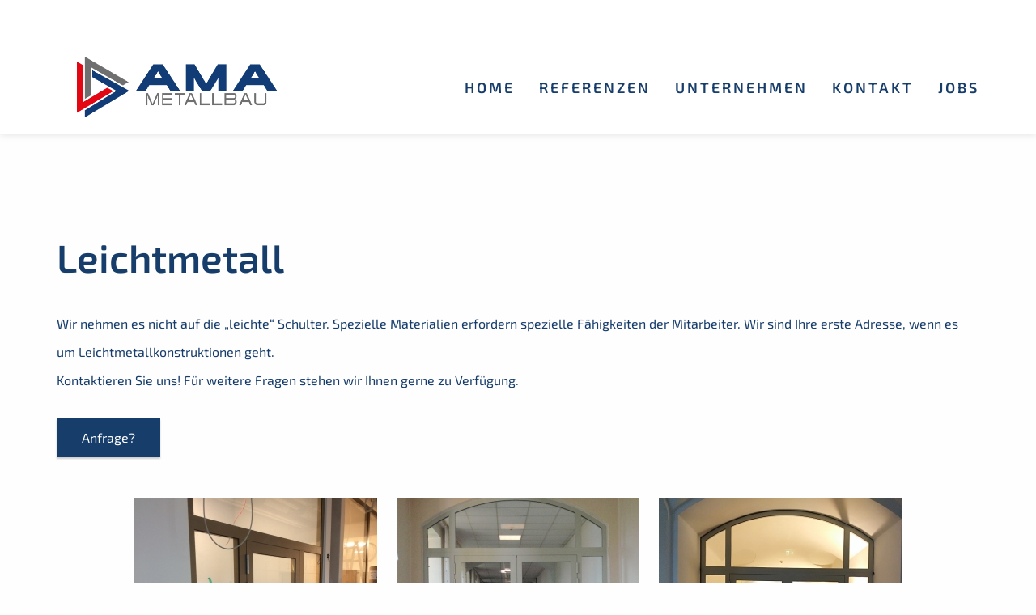

--- FILE ---
content_type: text/html; charset=UTF-8
request_url: https://www.ama-metallbau.com/leichtmetall/nggallery/page/1
body_size: 16975
content:
<!DOCTYPE html>
<html lang="de" class="no-js no-svg">
<head>
	<meta charset="UTF-8">
	<meta name="viewport" content="width=device-width, initial-scale=1">
	<link rel="profile" href="http://gmpg.org/xfn/11">

	<title>Leichtmetall &#8211; AMA Metallbau</title>
<meta name='robots' content='max-image-preview:large' />
<link rel='dns-prefetch' href='//maps.googleapis.com' />
<link rel="alternate" type="application/rss+xml" title="AMA Metallbau &raquo; Feed" href="https://www.ama-metallbau.com/feed/" />
<link rel="alternate" type="application/rss+xml" title="AMA Metallbau &raquo; Kommentar-Feed" href="https://www.ama-metallbau.com/comments/feed/" />
<link rel="alternate" title="oEmbed (JSON)" type="application/json+oembed" href="https://www.ama-metallbau.com/wp-json/oembed/1.0/embed?url=https%3A%2F%2Fwww.ama-metallbau.com%2Fleichtmetall%2F" />
<link rel="alternate" title="oEmbed (XML)" type="text/xml+oembed" href="https://www.ama-metallbau.com/wp-json/oembed/1.0/embed?url=https%3A%2F%2Fwww.ama-metallbau.com%2Fleichtmetall%2F&#038;format=xml" />
<style id='wp-img-auto-sizes-contain-inline-css' type='text/css'>
img:is([sizes=auto i],[sizes^="auto," i]){contain-intrinsic-size:3000px 1500px}
/*# sourceURL=wp-img-auto-sizes-contain-inline-css */
</style>
<style id='wp-block-library-inline-css' type='text/css'>
:root{--wp-block-synced-color:#7a00df;--wp-block-synced-color--rgb:122,0,223;--wp-bound-block-color:var(--wp-block-synced-color);--wp-editor-canvas-background:#ddd;--wp-admin-theme-color:#007cba;--wp-admin-theme-color--rgb:0,124,186;--wp-admin-theme-color-darker-10:#006ba1;--wp-admin-theme-color-darker-10--rgb:0,107,160.5;--wp-admin-theme-color-darker-20:#005a87;--wp-admin-theme-color-darker-20--rgb:0,90,135;--wp-admin-border-width-focus:2px}@media (min-resolution:192dpi){:root{--wp-admin-border-width-focus:1.5px}}.wp-element-button{cursor:pointer}:root .has-very-light-gray-background-color{background-color:#eee}:root .has-very-dark-gray-background-color{background-color:#313131}:root .has-very-light-gray-color{color:#eee}:root .has-very-dark-gray-color{color:#313131}:root .has-vivid-green-cyan-to-vivid-cyan-blue-gradient-background{background:linear-gradient(135deg,#00d084,#0693e3)}:root .has-purple-crush-gradient-background{background:linear-gradient(135deg,#34e2e4,#4721fb 50%,#ab1dfe)}:root .has-hazy-dawn-gradient-background{background:linear-gradient(135deg,#faaca8,#dad0ec)}:root .has-subdued-olive-gradient-background{background:linear-gradient(135deg,#fafae1,#67a671)}:root .has-atomic-cream-gradient-background{background:linear-gradient(135deg,#fdd79a,#004a59)}:root .has-nightshade-gradient-background{background:linear-gradient(135deg,#330968,#31cdcf)}:root .has-midnight-gradient-background{background:linear-gradient(135deg,#020381,#2874fc)}:root{--wp--preset--font-size--normal:16px;--wp--preset--font-size--huge:42px}.has-regular-font-size{font-size:1em}.has-larger-font-size{font-size:2.625em}.has-normal-font-size{font-size:var(--wp--preset--font-size--normal)}.has-huge-font-size{font-size:var(--wp--preset--font-size--huge)}.has-text-align-center{text-align:center}.has-text-align-left{text-align:left}.has-text-align-right{text-align:right}.has-fit-text{white-space:nowrap!important}#end-resizable-editor-section{display:none}.aligncenter{clear:both}.items-justified-left{justify-content:flex-start}.items-justified-center{justify-content:center}.items-justified-right{justify-content:flex-end}.items-justified-space-between{justify-content:space-between}.screen-reader-text{border:0;clip-path:inset(50%);height:1px;margin:-1px;overflow:hidden;padding:0;position:absolute;width:1px;word-wrap:normal!important}.screen-reader-text:focus{background-color:#ddd;clip-path:none;color:#444;display:block;font-size:1em;height:auto;left:5px;line-height:normal;padding:15px 23px 14px;text-decoration:none;top:5px;width:auto;z-index:100000}html :where(.has-border-color){border-style:solid}html :where([style*=border-top-color]){border-top-style:solid}html :where([style*=border-right-color]){border-right-style:solid}html :where([style*=border-bottom-color]){border-bottom-style:solid}html :where([style*=border-left-color]){border-left-style:solid}html :where([style*=border-width]){border-style:solid}html :where([style*=border-top-width]){border-top-style:solid}html :where([style*=border-right-width]){border-right-style:solid}html :where([style*=border-bottom-width]){border-bottom-style:solid}html :where([style*=border-left-width]){border-left-style:solid}html :where(img[class*=wp-image-]){height:auto;max-width:100%}:where(figure){margin:0 0 1em}html :where(.is-position-sticky){--wp-admin--admin-bar--position-offset:var(--wp-admin--admin-bar--height,0px)}@media screen and (max-width:600px){html :where(.is-position-sticky){--wp-admin--admin-bar--position-offset:0px}}

/*# sourceURL=wp-block-library-inline-css */
</style><style id='wp-block-image-inline-css' type='text/css'>
.wp-block-image>a,.wp-block-image>figure>a{display:inline-block}.wp-block-image img{box-sizing:border-box;height:auto;max-width:100%;vertical-align:bottom}@media not (prefers-reduced-motion){.wp-block-image img.hide{visibility:hidden}.wp-block-image img.show{animation:show-content-image .4s}}.wp-block-image[style*=border-radius] img,.wp-block-image[style*=border-radius]>a{border-radius:inherit}.wp-block-image.has-custom-border img{box-sizing:border-box}.wp-block-image.aligncenter{text-align:center}.wp-block-image.alignfull>a,.wp-block-image.alignwide>a{width:100%}.wp-block-image.alignfull img,.wp-block-image.alignwide img{height:auto;width:100%}.wp-block-image .aligncenter,.wp-block-image .alignleft,.wp-block-image .alignright,.wp-block-image.aligncenter,.wp-block-image.alignleft,.wp-block-image.alignright{display:table}.wp-block-image .aligncenter>figcaption,.wp-block-image .alignleft>figcaption,.wp-block-image .alignright>figcaption,.wp-block-image.aligncenter>figcaption,.wp-block-image.alignleft>figcaption,.wp-block-image.alignright>figcaption{caption-side:bottom;display:table-caption}.wp-block-image .alignleft{float:left;margin:.5em 1em .5em 0}.wp-block-image .alignright{float:right;margin:.5em 0 .5em 1em}.wp-block-image .aligncenter{margin-left:auto;margin-right:auto}.wp-block-image :where(figcaption){margin-bottom:1em;margin-top:.5em}.wp-block-image.is-style-circle-mask img{border-radius:9999px}@supports ((-webkit-mask-image:none) or (mask-image:none)) or (-webkit-mask-image:none){.wp-block-image.is-style-circle-mask img{border-radius:0;-webkit-mask-image:url('data:image/svg+xml;utf8,<svg viewBox="0 0 100 100" xmlns="http://www.w3.org/2000/svg"><circle cx="50" cy="50" r="50"/></svg>');mask-image:url('data:image/svg+xml;utf8,<svg viewBox="0 0 100 100" xmlns="http://www.w3.org/2000/svg"><circle cx="50" cy="50" r="50"/></svg>');mask-mode:alpha;-webkit-mask-position:center;mask-position:center;-webkit-mask-repeat:no-repeat;mask-repeat:no-repeat;-webkit-mask-size:contain;mask-size:contain}}:root :where(.wp-block-image.is-style-rounded img,.wp-block-image .is-style-rounded img){border-radius:9999px}.wp-block-image figure{margin:0}.wp-lightbox-container{display:flex;flex-direction:column;position:relative}.wp-lightbox-container img{cursor:zoom-in}.wp-lightbox-container img:hover+button{opacity:1}.wp-lightbox-container button{align-items:center;backdrop-filter:blur(16px) saturate(180%);background-color:#5a5a5a40;border:none;border-radius:4px;cursor:zoom-in;display:flex;height:20px;justify-content:center;opacity:0;padding:0;position:absolute;right:16px;text-align:center;top:16px;width:20px;z-index:100}@media not (prefers-reduced-motion){.wp-lightbox-container button{transition:opacity .2s ease}}.wp-lightbox-container button:focus-visible{outline:3px auto #5a5a5a40;outline:3px auto -webkit-focus-ring-color;outline-offset:3px}.wp-lightbox-container button:hover{cursor:pointer;opacity:1}.wp-lightbox-container button:focus{opacity:1}.wp-lightbox-container button:focus,.wp-lightbox-container button:hover,.wp-lightbox-container button:not(:hover):not(:active):not(.has-background){background-color:#5a5a5a40;border:none}.wp-lightbox-overlay{box-sizing:border-box;cursor:zoom-out;height:100vh;left:0;overflow:hidden;position:fixed;top:0;visibility:hidden;width:100%;z-index:100000}.wp-lightbox-overlay .close-button{align-items:center;cursor:pointer;display:flex;justify-content:center;min-height:40px;min-width:40px;padding:0;position:absolute;right:calc(env(safe-area-inset-right) + 16px);top:calc(env(safe-area-inset-top) + 16px);z-index:5000000}.wp-lightbox-overlay .close-button:focus,.wp-lightbox-overlay .close-button:hover,.wp-lightbox-overlay .close-button:not(:hover):not(:active):not(.has-background){background:none;border:none}.wp-lightbox-overlay .lightbox-image-container{height:var(--wp--lightbox-container-height);left:50%;overflow:hidden;position:absolute;top:50%;transform:translate(-50%,-50%);transform-origin:top left;width:var(--wp--lightbox-container-width);z-index:9999999999}.wp-lightbox-overlay .wp-block-image{align-items:center;box-sizing:border-box;display:flex;height:100%;justify-content:center;margin:0;position:relative;transform-origin:0 0;width:100%;z-index:3000000}.wp-lightbox-overlay .wp-block-image img{height:var(--wp--lightbox-image-height);min-height:var(--wp--lightbox-image-height);min-width:var(--wp--lightbox-image-width);width:var(--wp--lightbox-image-width)}.wp-lightbox-overlay .wp-block-image figcaption{display:none}.wp-lightbox-overlay button{background:none;border:none}.wp-lightbox-overlay .scrim{background-color:#fff;height:100%;opacity:.9;position:absolute;width:100%;z-index:2000000}.wp-lightbox-overlay.active{visibility:visible}@media not (prefers-reduced-motion){.wp-lightbox-overlay.active{animation:turn-on-visibility .25s both}.wp-lightbox-overlay.active img{animation:turn-on-visibility .35s both}.wp-lightbox-overlay.show-closing-animation:not(.active){animation:turn-off-visibility .35s both}.wp-lightbox-overlay.show-closing-animation:not(.active) img{animation:turn-off-visibility .25s both}.wp-lightbox-overlay.zoom.active{animation:none;opacity:1;visibility:visible}.wp-lightbox-overlay.zoom.active .lightbox-image-container{animation:lightbox-zoom-in .4s}.wp-lightbox-overlay.zoom.active .lightbox-image-container img{animation:none}.wp-lightbox-overlay.zoom.active .scrim{animation:turn-on-visibility .4s forwards}.wp-lightbox-overlay.zoom.show-closing-animation:not(.active){animation:none}.wp-lightbox-overlay.zoom.show-closing-animation:not(.active) .lightbox-image-container{animation:lightbox-zoom-out .4s}.wp-lightbox-overlay.zoom.show-closing-animation:not(.active) .lightbox-image-container img{animation:none}.wp-lightbox-overlay.zoom.show-closing-animation:not(.active) .scrim{animation:turn-off-visibility .4s forwards}}@keyframes show-content-image{0%{visibility:hidden}99%{visibility:hidden}to{visibility:visible}}@keyframes turn-on-visibility{0%{opacity:0}to{opacity:1}}@keyframes turn-off-visibility{0%{opacity:1;visibility:visible}99%{opacity:0;visibility:visible}to{opacity:0;visibility:hidden}}@keyframes lightbox-zoom-in{0%{transform:translate(calc((-100vw + var(--wp--lightbox-scrollbar-width))/2 + var(--wp--lightbox-initial-left-position)),calc(-50vh + var(--wp--lightbox-initial-top-position))) scale(var(--wp--lightbox-scale))}to{transform:translate(-50%,-50%) scale(1)}}@keyframes lightbox-zoom-out{0%{transform:translate(-50%,-50%) scale(1);visibility:visible}99%{visibility:visible}to{transform:translate(calc((-100vw + var(--wp--lightbox-scrollbar-width))/2 + var(--wp--lightbox-initial-left-position)),calc(-50vh + var(--wp--lightbox-initial-top-position))) scale(var(--wp--lightbox-scale));visibility:hidden}}
/*# sourceURL=https://www.ama-metallbau.com/wp-includes/blocks/image/style.min.css */
</style>
<style id='wp-block-spacer-inline-css' type='text/css'>
.wp-block-spacer{clear:both}
/*# sourceURL=https://www.ama-metallbau.com/wp-includes/blocks/spacer/style.min.css */
</style>
<style id='global-styles-inline-css' type='text/css'>
:root{--wp--preset--aspect-ratio--square: 1;--wp--preset--aspect-ratio--4-3: 4/3;--wp--preset--aspect-ratio--3-4: 3/4;--wp--preset--aspect-ratio--3-2: 3/2;--wp--preset--aspect-ratio--2-3: 2/3;--wp--preset--aspect-ratio--16-9: 16/9;--wp--preset--aspect-ratio--9-16: 9/16;--wp--preset--color--black: #000000;--wp--preset--color--cyan-bluish-gray: #abb8c3;--wp--preset--color--white: #ffffff;--wp--preset--color--pale-pink: #f78da7;--wp--preset--color--vivid-red: #cf2e2e;--wp--preset--color--luminous-vivid-orange: #ff6900;--wp--preset--color--luminous-vivid-amber: #fcb900;--wp--preset--color--light-green-cyan: #7bdcb5;--wp--preset--color--vivid-green-cyan: #00d084;--wp--preset--color--pale-cyan-blue: #8ed1fc;--wp--preset--color--vivid-cyan-blue: #0693e3;--wp--preset--color--vivid-purple: #9b51e0;--wp--preset--gradient--vivid-cyan-blue-to-vivid-purple: linear-gradient(135deg,rgb(6,147,227) 0%,rgb(155,81,224) 100%);--wp--preset--gradient--light-green-cyan-to-vivid-green-cyan: linear-gradient(135deg,rgb(122,220,180) 0%,rgb(0,208,130) 100%);--wp--preset--gradient--luminous-vivid-amber-to-luminous-vivid-orange: linear-gradient(135deg,rgb(252,185,0) 0%,rgb(255,105,0) 100%);--wp--preset--gradient--luminous-vivid-orange-to-vivid-red: linear-gradient(135deg,rgb(255,105,0) 0%,rgb(207,46,46) 100%);--wp--preset--gradient--very-light-gray-to-cyan-bluish-gray: linear-gradient(135deg,rgb(238,238,238) 0%,rgb(169,184,195) 100%);--wp--preset--gradient--cool-to-warm-spectrum: linear-gradient(135deg,rgb(74,234,220) 0%,rgb(151,120,209) 20%,rgb(207,42,186) 40%,rgb(238,44,130) 60%,rgb(251,105,98) 80%,rgb(254,248,76) 100%);--wp--preset--gradient--blush-light-purple: linear-gradient(135deg,rgb(255,206,236) 0%,rgb(152,150,240) 100%);--wp--preset--gradient--blush-bordeaux: linear-gradient(135deg,rgb(254,205,165) 0%,rgb(254,45,45) 50%,rgb(107,0,62) 100%);--wp--preset--gradient--luminous-dusk: linear-gradient(135deg,rgb(255,203,112) 0%,rgb(199,81,192) 50%,rgb(65,88,208) 100%);--wp--preset--gradient--pale-ocean: linear-gradient(135deg,rgb(255,245,203) 0%,rgb(182,227,212) 50%,rgb(51,167,181) 100%);--wp--preset--gradient--electric-grass: linear-gradient(135deg,rgb(202,248,128) 0%,rgb(113,206,126) 100%);--wp--preset--gradient--midnight: linear-gradient(135deg,rgb(2,3,129) 0%,rgb(40,116,252) 100%);--wp--preset--font-size--small: 13px;--wp--preset--font-size--medium: 20px;--wp--preset--font-size--large: 36px;--wp--preset--font-size--x-large: 42px;--wp--preset--spacing--20: 0.44rem;--wp--preset--spacing--30: 0.67rem;--wp--preset--spacing--40: 1rem;--wp--preset--spacing--50: 1.5rem;--wp--preset--spacing--60: 2.25rem;--wp--preset--spacing--70: 3.38rem;--wp--preset--spacing--80: 5.06rem;--wp--preset--shadow--natural: 6px 6px 9px rgba(0, 0, 0, 0.2);--wp--preset--shadow--deep: 12px 12px 50px rgba(0, 0, 0, 0.4);--wp--preset--shadow--sharp: 6px 6px 0px rgba(0, 0, 0, 0.2);--wp--preset--shadow--outlined: 6px 6px 0px -3px rgb(255, 255, 255), 6px 6px rgb(0, 0, 0);--wp--preset--shadow--crisp: 6px 6px 0px rgb(0, 0, 0);}:where(.is-layout-flex){gap: 0.5em;}:where(.is-layout-grid){gap: 0.5em;}body .is-layout-flex{display: flex;}.is-layout-flex{flex-wrap: wrap;align-items: center;}.is-layout-flex > :is(*, div){margin: 0;}body .is-layout-grid{display: grid;}.is-layout-grid > :is(*, div){margin: 0;}:where(.wp-block-columns.is-layout-flex){gap: 2em;}:where(.wp-block-columns.is-layout-grid){gap: 2em;}:where(.wp-block-post-template.is-layout-flex){gap: 1.25em;}:where(.wp-block-post-template.is-layout-grid){gap: 1.25em;}.has-black-color{color: var(--wp--preset--color--black) !important;}.has-cyan-bluish-gray-color{color: var(--wp--preset--color--cyan-bluish-gray) !important;}.has-white-color{color: var(--wp--preset--color--white) !important;}.has-pale-pink-color{color: var(--wp--preset--color--pale-pink) !important;}.has-vivid-red-color{color: var(--wp--preset--color--vivid-red) !important;}.has-luminous-vivid-orange-color{color: var(--wp--preset--color--luminous-vivid-orange) !important;}.has-luminous-vivid-amber-color{color: var(--wp--preset--color--luminous-vivid-amber) !important;}.has-light-green-cyan-color{color: var(--wp--preset--color--light-green-cyan) !important;}.has-vivid-green-cyan-color{color: var(--wp--preset--color--vivid-green-cyan) !important;}.has-pale-cyan-blue-color{color: var(--wp--preset--color--pale-cyan-blue) !important;}.has-vivid-cyan-blue-color{color: var(--wp--preset--color--vivid-cyan-blue) !important;}.has-vivid-purple-color{color: var(--wp--preset--color--vivid-purple) !important;}.has-black-background-color{background-color: var(--wp--preset--color--black) !important;}.has-cyan-bluish-gray-background-color{background-color: var(--wp--preset--color--cyan-bluish-gray) !important;}.has-white-background-color{background-color: var(--wp--preset--color--white) !important;}.has-pale-pink-background-color{background-color: var(--wp--preset--color--pale-pink) !important;}.has-vivid-red-background-color{background-color: var(--wp--preset--color--vivid-red) !important;}.has-luminous-vivid-orange-background-color{background-color: var(--wp--preset--color--luminous-vivid-orange) !important;}.has-luminous-vivid-amber-background-color{background-color: var(--wp--preset--color--luminous-vivid-amber) !important;}.has-light-green-cyan-background-color{background-color: var(--wp--preset--color--light-green-cyan) !important;}.has-vivid-green-cyan-background-color{background-color: var(--wp--preset--color--vivid-green-cyan) !important;}.has-pale-cyan-blue-background-color{background-color: var(--wp--preset--color--pale-cyan-blue) !important;}.has-vivid-cyan-blue-background-color{background-color: var(--wp--preset--color--vivid-cyan-blue) !important;}.has-vivid-purple-background-color{background-color: var(--wp--preset--color--vivid-purple) !important;}.has-black-border-color{border-color: var(--wp--preset--color--black) !important;}.has-cyan-bluish-gray-border-color{border-color: var(--wp--preset--color--cyan-bluish-gray) !important;}.has-white-border-color{border-color: var(--wp--preset--color--white) !important;}.has-pale-pink-border-color{border-color: var(--wp--preset--color--pale-pink) !important;}.has-vivid-red-border-color{border-color: var(--wp--preset--color--vivid-red) !important;}.has-luminous-vivid-orange-border-color{border-color: var(--wp--preset--color--luminous-vivid-orange) !important;}.has-luminous-vivid-amber-border-color{border-color: var(--wp--preset--color--luminous-vivid-amber) !important;}.has-light-green-cyan-border-color{border-color: var(--wp--preset--color--light-green-cyan) !important;}.has-vivid-green-cyan-border-color{border-color: var(--wp--preset--color--vivid-green-cyan) !important;}.has-pale-cyan-blue-border-color{border-color: var(--wp--preset--color--pale-cyan-blue) !important;}.has-vivid-cyan-blue-border-color{border-color: var(--wp--preset--color--vivid-cyan-blue) !important;}.has-vivid-purple-border-color{border-color: var(--wp--preset--color--vivid-purple) !important;}.has-vivid-cyan-blue-to-vivid-purple-gradient-background{background: var(--wp--preset--gradient--vivid-cyan-blue-to-vivid-purple) !important;}.has-light-green-cyan-to-vivid-green-cyan-gradient-background{background: var(--wp--preset--gradient--light-green-cyan-to-vivid-green-cyan) !important;}.has-luminous-vivid-amber-to-luminous-vivid-orange-gradient-background{background: var(--wp--preset--gradient--luminous-vivid-amber-to-luminous-vivid-orange) !important;}.has-luminous-vivid-orange-to-vivid-red-gradient-background{background: var(--wp--preset--gradient--luminous-vivid-orange-to-vivid-red) !important;}.has-very-light-gray-to-cyan-bluish-gray-gradient-background{background: var(--wp--preset--gradient--very-light-gray-to-cyan-bluish-gray) !important;}.has-cool-to-warm-spectrum-gradient-background{background: var(--wp--preset--gradient--cool-to-warm-spectrum) !important;}.has-blush-light-purple-gradient-background{background: var(--wp--preset--gradient--blush-light-purple) !important;}.has-blush-bordeaux-gradient-background{background: var(--wp--preset--gradient--blush-bordeaux) !important;}.has-luminous-dusk-gradient-background{background: var(--wp--preset--gradient--luminous-dusk) !important;}.has-pale-ocean-gradient-background{background: var(--wp--preset--gradient--pale-ocean) !important;}.has-electric-grass-gradient-background{background: var(--wp--preset--gradient--electric-grass) !important;}.has-midnight-gradient-background{background: var(--wp--preset--gradient--midnight) !important;}.has-small-font-size{font-size: var(--wp--preset--font-size--small) !important;}.has-medium-font-size{font-size: var(--wp--preset--font-size--medium) !important;}.has-large-font-size{font-size: var(--wp--preset--font-size--large) !important;}.has-x-large-font-size{font-size: var(--wp--preset--font-size--x-large) !important;}
/*# sourceURL=global-styles-inline-css */
</style>

<style id='classic-theme-styles-inline-css' type='text/css'>
/*! This file is auto-generated */
.wp-block-button__link{color:#fff;background-color:#32373c;border-radius:9999px;box-shadow:none;text-decoration:none;padding:calc(.667em + 2px) calc(1.333em + 2px);font-size:1.125em}.wp-block-file__button{background:#32373c;color:#fff;text-decoration:none}
/*# sourceURL=/wp-includes/css/classic-themes.min.css */
</style>
<link rel='stylesheet' id='contact-form-7-css' href='https://www.ama-metallbau.com/wp-content/plugins/contact-form-7/includes/css/styles.css' type='text/css' media='all' />
<link rel='stylesheet' id='ngg_trigger_buttons-css' href='https://www.ama-metallbau.com/wp-content/plugins/nextgen-gallery/static/GalleryDisplay/trigger_buttons.css' type='text/css' media='all' />
<link rel='stylesheet' id='simplelightbox-0-css' href='https://www.ama-metallbau.com/wp-content/plugins/nextgen-gallery/static/Lightbox/simplelightbox/simple-lightbox.css' type='text/css' media='all' />
<link rel='stylesheet' id='fontawesome_v4_shim_style-css' href='https://www.ama-metallbau.com/wp-content/plugins/nextgen-gallery/static/FontAwesome/css/v4-shims.min.css' type='text/css' media='all' />
<link rel='stylesheet' id='fontawesome-css' href='https://www.ama-metallbau.com/wp-content/plugins/nextgen-gallery/static/FontAwesome/css/all.min.css' type='text/css' media='all' />
<link rel='stylesheet' id='nextgen_pagination_style-css' href='https://www.ama-metallbau.com/wp-content/plugins/nextgen-gallery/static/GalleryDisplay/pagination_style.css' type='text/css' media='all' />
<link rel='stylesheet' id='nextgen_basic_thumbnails_style-css' href='https://www.ama-metallbau.com/wp-content/plugins/nextgen-gallery/static/Thumbnails/nextgen_basic_thumbnails.css' type='text/css' media='all' />
<link rel='stylesheet' id='reda-main-stylesheet-css' href='https://www.ama-metallbau.com/wp-content/themes/reda/assets/css/app.css' type='text/css' media='all' />
<style id='reda-main-stylesheet-inline-css' type='text/css'>
body h1, body h2, body h3, body h4, body h5, body h6, .widget_recent_comments ul li > a, body .widget_recent_entries a, .forms-style input, .forms-style select, .forms-style textarea, .header-color, a.header-color:hover { color: #173d6b} .header-underline:after { background-color: #173d6b }body, thead, .forms-style label, .widget_recent_comments .comment-author-link a, .widget_recent_comments ul li, .widget_calendar tfoot td a, .text-color { color: #173d6b} .single-post-nav .close:before, .single-post-nav .close:after, .single-post .link-hover:after, .reda-carousel .reda-carousel-pagination .swiper-pagination-bullet { background: #173d6b; }.arrow-prev i, .arrow-next i { color: #e30613 !important}  .reda-shares span, .reda-shares i, #scroll-up i, .dropcap, .single-post .post-date span, .widget_calendar tbody td a, .widget-title span, .widget_archive ul li a, body .accent-color { color: #e30613 } ul.element-list-table li:before, .post-tags .el-icon-spacing, .btn-comment, .btn-comment.btn-accent.btn-solid:hover, .btn-comment.btn-accent.btn-solid:focus, .pseudo-accent-color:after, .bg-accent-color, .gallery .reda-gallery-item:hover .reda-gallery-item-overlay, .dropdown > li:after { background: #e30613} .btn-comment, .post-comments, .outline-text, .border-accent-color { border-color: #e30613; } .mosaic-item:hover .mosaic-item-overlay { background: #e30613 !important}.btn-solid.btn-accent, .btn.btn-accent:hover, .reda-carousel .reda-carousel-pagination .swiper-pagination-bullet.swiper-pagination-bullet-active, .main-navigation:after { background: #e30613; } .btn.btn-accent { border-color: #e30613 } .btn-border.btn-accent .btn-text, body .reda-header-top { color: #e30613; } .btn-border.btn-accent:hover .btn-text { color: #fefefe; } .page-bg-color, .single-post-header .post-header { background: #fefefe; } .blog .blog-filter-posts:after, .darken-bg-color, .darken-bg-color:focus, .team-header:before, .team-header:after { background: #F4F4F4; } body .element-list-table li, .single-post-nav, .widget-area .widget-title, .widget_calendar thead, .widget_calendar tbody tr, .darken-bg-color:focus { border-color: #F4F4F4; }.reda-booking-box .hasDatepicker, body .darken2-bg-color, .darken2-bg-color:focus { background-color: #DCDCDC; border-color: #DCDCDC }blockquote, .post-content blockquote { color: #6E6E6E} blockquote path { fill: #6E6E6E}.main-navigation { background-color: #ffffff; } .main-navigation .el-svg-bg path { fill: #ffffff} .main-navigation .el-svg-bg:after { background: #ffffff} .nav-dark-text .desktop-menu .main-navigation, .nav-dark-text .desktop-menu .menu-item-has-children .sub-menu { background: #fff; } .main-navigation .menu-item .sub-menu li a { color: #173d6b !important; } .nav-dark-text .menu-item-has-children .sub-menu { border-color: #173d6b !important; } .nav-dark-text .nav-items a, .nav-dark-text .nav-icons a, .nav-logo h1 { color: #173d6b; } .nav-dark-text .nav-items a:after, .nav-dark-text .nav-icons a:after { background: #173d6b; } .nav-dark-text .nav-items a:hover, .nav-dark-text .nav-icons a:hover { border-color: #173d6b; } .nav-dark-text #reorder-mobile i, .additional-mobile-info-switch i { color: #173d6b; }.navbar-top-fixed, .nav-home.top-bar-fixed .navbar-top-fixed { background: #173d6b; color: #ffffff; } .navbar-top-fixed .nav-widget.nav-widget-reservation, .navbar-top-fixed .nav-widget.nav-widget-reservation:after, .reda-widget-reservation, .forms-style.form-accent, .mobile-additional-bar .nav-widget-reservation { background: #ac8b51; color: #fff; } .widget-reservation-form .forms-style label, .widget-reservation-form .forms-style input, .widget-reservation-form .forms-style select, .widget-reservation-form .forms-style textarea, .widget-reservation-form .btn-light.btn-border .btn-text, .widget-reservation-form > *, .widget-reservation-form input:-webkit-autofill, .widget-reservation-form textarea:-webkit-autofill, .widget-reservation-form select:-webkit-autofill { color: #fff}  .widget-reservation-form .forms-style .reda-fieldset-checkbox input[type=checkbox]:checked + label:after, .reda-widget-reservation .res-i span:before, .reda-widget-reservation .res-i span:after, .widget-reservation-form .btn-light.btn-border:hover, .widget-reservation-form .btn-light.btn-solid { background: #fff; } .widget-reservation-form .btn-light { border-color: #fff} .widget-reservation-form .btn-light.btn-border:hover .btn-text, .widget-reservation-form .btn-light.btn-solid .btn-text { color: #ac8b51}.widget-reservation-form .forms-style input, .widget-reservation-form .forms-style select, .widget-reservation-form .forms-style textarea { background: #957846; border: #957846; box-shadow: inset 0 1px 2px #957846} .widget-reservation-form .forms-style .reda-fieldset-checkbox label:before {background: #957846}
		@keyframes autofill {
		    to {
		    	color: #fff;
		        background: #957846;
		    }
		}
		@media screen and (min-width: 64.1em) { 
			.show-top-bar-fixed.show-top-bar .fixed-nav.show-fixed-nav { transform: translateY(50px); }
			.main-navigation .nav-wrapper { height: 115px; }
			.nav-top .nav-wrapper { margin-top: 50px; }
			.nav-solid.nav-top .page-wrapper { padding-top: calc(115px + 50px); }
			.nav-solid.nav-top .page-wrapper .home-bg-slider { top: 115px; }
			.nav-solid.nav-bottom .page-wrapper .home-bg-slider { bottom: 115px; }
			.nav-transparent.nav-top .page-wrapper .home-content { padding-top: 115px; }
			.nav-transparent.nav-top .page-wrapper .home-content .home-top { top: 115px; }
			.nav-transparent.nav-top .homepage .home-slider-arrows .arrow-prev, .nav-transparent.nav-top .homepage .home-slider-arrows .arrow-next, .nav-transparent.nav-top .homepage .home-slider-text { top: calc(50% + 57.5px - 60px); }
			.nav-transparent.nav-bottom .page-wrapper .home-content { padding-bottom: 115px; }
			.nav-transparent.nav-bottom .page-wrapper .home-content .home-bottom { bottom: 115px; }
			.nav-transparent.nav-bottom .homepage .home-slider-arrows .arrow-prev, .nav-transparent.nav-bottom .homepage .home-slider-arrows .arrow-next, .nav-transparent.nav-bottom .homepage .home-slider-text { top: calc(50% - 57.5px + 60px); }
			.main-navigation .nav-logo a { padding: 20px 0; }
			.main-navigation .nav-logo h1 { line-height: 75px; }
			.main-navigation .nav-logo img { height: calc(115px - 40px) !important; }
			.navbar-top-fixed .navigation-widgets { height: 50px}
			.reda-widget-reservation .res-i { height: 50px; line-height: 50px }
			.single-post.nav-transparent .page-wrapper { margin-top: calc(115px + 50px); }
		}@media screen and (max-width: 64em) { 
			.page-wrapper { top: -100px; }
			.main-navigation { height: 100px; }
			.main-navigation .nav-wrapper { height: 100px; }
			.nav-transparent .homepage .home-slider-text { top: calc(50% + 50px); }
			.nav-solid .page-wrapper .home-bg-slider { top: calc(100px + 0px) }
			.main-navigation .nav-logo a { padding: 20px 0 !important; }
			.main-navigation .nav-logo img { height: calc(100px - 40px)}
			.navbar-top-fixed .navigation-widgets { height: 50px}
			.reda-widget-reservation .res-i { height: 50px; line-height: 50px }
			.single-post.nav-transparent .page-wrapper { margin-top: calc(100px + 50px); }
		}@media screen and (max-width: 39.9375em) {
			.page-template-default.nav-transparent:not(.single-post) .page-wrapper { margin-top: calc(100px + 50px); }
		}.footer, .footer .el-svg-bg:after { background-color: #ededed; color: #173d6b !important} .footer .el-svg-bg path { fill: #ededed; } .footer .widget_recent_comments ul li > a, .footer .widget_rss .rsswidget { background-image: linear-gradient(to bottom, transparent 0%, transparent 95%, #173d6b 100%) } .footer select { border-color: #173d6b} .footer .search-input:after, .footer-content #scroll-up .button-border, .footer .newsletter-form .btn-newsletter .button-border, .footer .forms-style .mf-input:not(.message):after, .footer .forms-style .mf-input .border-label:after, .footer .link-hover:after { background: #173d6b; } .footer .search-submit path { fill: #173d6b} .footer .arrow-svg line { stroke: #173d6b} .footer .widget_calendar thead th, .footer .widget_calendar tfoot td, .footer abbr, .footer a, .footer cite, .footer select, .footer input, .footer span:not(.btn-text), .footer p, .footer .widget_recent_comments ul li, .footer .newsletter-form fieldset label { color: #173d6b !important} .footer .widget-title { border-color: #157157157; } #scroll-up, .newsletter-details .mf-input input { background: #157157157}
			.page-template-default .page-bg-color { background: ; } .element-list-table li { border-color: 000000;}.fixed-nav, .fixed-nav .el-svg-bg:after { background: #fff; } .fixed-nav .el-svg-bg path { fill: #fff} .fixed-nav > ul > li > a, .fixed-nav .profile i { color: #000000; } .fixed-nav > ul > li > a:after { background: #000000; } .fixed-nav .desktop-menu .menu-item-has-children .sub-menu { background: #fff; } .fixed-nav .menu-item-has-children .sub-menu a { color: #000000; }.mobile-navbar-helper { background: #7d7d7d; } .mobile-navbar-overlay .menu-mobile li a, .mobile-navbar-overlay .mobile-social-profiles a { color: #fff; } .mobile-navbar-overlay .close-nav circle, .mobile-navbar-overlay .close-nav line { stroke: #fff; } .menu-mobile .menu-item-has-children .sub-menu a:after { background: #fff; }.info-mobile-overlay { background: #7d7d7d; } .info-mobile-overlay .home-social-media a, .info-mobile-overlay .home-contact-info, .info-mobile-overlay { color: #fff; } .info-mobile-overlay .home-social-media a:after { background-color: #fff; } .info-mobile-overlay .close-nav line, .info-mobile-overlay .close-nav circle  { stroke: #fff; }
/*# sourceURL=reda-main-stylesheet-inline-css */
</style>
<link rel='stylesheet' id='vckit-css-css' href='https://www.ama-metallbau.com/wp-content/plugins/visual-composer-kit/assets/css/vc_addons_kit.css' type='text/css' media='all' />
<link rel='stylesheet' id='animate-css-css' href='https://www.ama-metallbau.com/wp-content/plugins/js_composer/assets/lib/bower/animate-css/animate.min.css' type='text/css' media='' />
<link rel='stylesheet' id='cookiefox-css' href='https://www.ama-metallbau.com/wp-content/plugins/cookiefox/assets/frontend/css/main.css' type='text/css' media='all' />
<link rel='stylesheet' id='js_composer_front-css' href='https://www.ama-metallbau.com/wp-content/plugins/js_composer/assets/css/js_composer.min.css' type='text/css' media='all' />
<link rel='stylesheet' id='reda-child-style-css' href='https://www.ama-metallbau.com/wp-content/themes/reda-child/style.css' type='text/css' media='all' />
<script type="text/javascript" src="https://www.ama-metallbau.com/wp-content/plugins/enable-jquery-migrate-helper/js/jquery/jquery-1.12.4-wp.js" id="jquery-core-js"></script>
<script type="text/javascript" src="https://www.ama-metallbau.com/wp-content/plugins/enable-jquery-migrate-helper/js/jquery-migrate/jquery-migrate-1.4.1-wp.js" id="jquery-migrate-js"></script>
<script type="text/javascript" id="photocrati_ajax-js-extra">
/* <![CDATA[ */
var photocrati_ajax = {"url":"https://www.ama-metallbau.com/index.php?photocrati_ajax=1","rest_url":"https://www.ama-metallbau.com/wp-json/","wp_home_url":"https://www.ama-metallbau.com","wp_site_url":"https://www.ama-metallbau.com","wp_root_url":"https://www.ama-metallbau.com","wp_plugins_url":"https://www.ama-metallbau.com/wp-content/plugins","wp_content_url":"https://www.ama-metallbau.com/wp-content","wp_includes_url":"https://www.ama-metallbau.com/wp-includes/","ngg_param_slug":"nggallery","rest_nonce":"e8804f5a09"};
//# sourceURL=photocrati_ajax-js-extra
/* ]]> */
</script>
<script type="text/javascript" src="https://www.ama-metallbau.com/wp-content/plugins/nextgen-gallery/static/Legacy/ajax.min.js" id="photocrati_ajax-js"></script>
<script type="text/javascript" src="https://www.ama-metallbau.com/wp-content/plugins/nextgen-gallery/static/FontAwesome/js/v4-shims.min.js" id="fontawesome_v4_shim-js"></script>
<script type="text/javascript" defer crossorigin="anonymous" data-auto-replace-svg="false" data-keep-original-source="false" data-search-pseudo-elements src="https://www.ama-metallbau.com/wp-content/plugins/nextgen-gallery/static/FontAwesome/js/all.min.js" id="fontawesome-js"></script>
<script type="text/javascript" src="https://www.ama-metallbau.com/wp-content/plugins/nextgen-gallery/static/Thumbnails/nextgen_basic_thumbnails.js" id="nextgen_basic_thumbnails_script-js"></script>
<script type="text/javascript" src="https://www.ama-metallbau.com/wp-content/plugins/nextgen-gallery/static/Thumbnails/ajax_pagination.js" id="nextgen-basic-thumbnails-ajax-pagination-js"></script>
<script type="text/javascript" src="https://maps.googleapis.com/maps/api/js?key=AIzaSyCehWdmmqqMHrEJtWqkDMG-SmdfT3ibRbM&amp;ver=6.9" id="google-maps-shortcode-js"></script>
<link rel="https://api.w.org/" href="https://www.ama-metallbau.com/wp-json/" /><link rel="alternate" title="JSON" type="application/json" href="https://www.ama-metallbau.com/wp-json/wp/v2/pages/200" /><link rel="EditURI" type="application/rsd+xml" title="RSD" href="https://www.ama-metallbau.com/xmlrpc.php?rsd" />
<link rel="canonical" href="https://www.ama-metallbau.com/leichtmetall/" />
<link rel='shortlink' href='https://www.ama-metallbau.com/?p=200' />
<style type="text/css">.recentcomments a{display:inline !important;padding:0 !important;margin:0 !important;}</style><meta name="generator" content="Powered by WPBakery Page Builder - drag and drop page builder for WordPress."/>
<meta name="generator" content="Powered by Slider Revolution 6.6.14 - responsive, Mobile-Friendly Slider Plugin for WordPress with comfortable drag and drop interface." />
<link rel="icon" href="https://www.ama-metallbau.com/wp-content/uploads/2022/04/cropped-dreiecke_Roth_4c-1-32x32.jpg" sizes="32x32" />
<link rel="icon" href="https://www.ama-metallbau.com/wp-content/uploads/2022/04/cropped-dreiecke_Roth_4c-1-192x192.jpg" sizes="192x192" />
<link rel="apple-touch-icon" href="https://www.ama-metallbau.com/wp-content/uploads/2022/04/cropped-dreiecke_Roth_4c-1-180x180.jpg" />
<meta name="msapplication-TileImage" content="https://www.ama-metallbau.com/wp-content/uploads/2022/04/cropped-dreiecke_Roth_4c-1-270x270.jpg" />
<script>function setREVStartSize(e){
			//window.requestAnimationFrame(function() {
				window.RSIW = window.RSIW===undefined ? window.innerWidth : window.RSIW;
				window.RSIH = window.RSIH===undefined ? window.innerHeight : window.RSIH;
				try {
					var pw = document.getElementById(e.c).parentNode.offsetWidth,
						newh;
					pw = pw===0 || isNaN(pw) || (e.l=="fullwidth" || e.layout=="fullwidth") ? window.RSIW : pw;
					e.tabw = e.tabw===undefined ? 0 : parseInt(e.tabw);
					e.thumbw = e.thumbw===undefined ? 0 : parseInt(e.thumbw);
					e.tabh = e.tabh===undefined ? 0 : parseInt(e.tabh);
					e.thumbh = e.thumbh===undefined ? 0 : parseInt(e.thumbh);
					e.tabhide = e.tabhide===undefined ? 0 : parseInt(e.tabhide);
					e.thumbhide = e.thumbhide===undefined ? 0 : parseInt(e.thumbhide);
					e.mh = e.mh===undefined || e.mh=="" || e.mh==="auto" ? 0 : parseInt(e.mh,0);
					if(e.layout==="fullscreen" || e.l==="fullscreen")
						newh = Math.max(e.mh,window.RSIH);
					else{
						e.gw = Array.isArray(e.gw) ? e.gw : [e.gw];
						for (var i in e.rl) if (e.gw[i]===undefined || e.gw[i]===0) e.gw[i] = e.gw[i-1];
						e.gh = e.el===undefined || e.el==="" || (Array.isArray(e.el) && e.el.length==0)? e.gh : e.el;
						e.gh = Array.isArray(e.gh) ? e.gh : [e.gh];
						for (var i in e.rl) if (e.gh[i]===undefined || e.gh[i]===0) e.gh[i] = e.gh[i-1];
											
						var nl = new Array(e.rl.length),
							ix = 0,
							sl;
						e.tabw = e.tabhide>=pw ? 0 : e.tabw;
						e.thumbw = e.thumbhide>=pw ? 0 : e.thumbw;
						e.tabh = e.tabhide>=pw ? 0 : e.tabh;
						e.thumbh = e.thumbhide>=pw ? 0 : e.thumbh;
						for (var i in e.rl) nl[i] = e.rl[i]<window.RSIW ? 0 : e.rl[i];
						sl = nl[0];
						for (var i in nl) if (sl>nl[i] && nl[i]>0) { sl = nl[i]; ix=i;}
						var m = pw>(e.gw[ix]+e.tabw+e.thumbw) ? 1 : (pw-(e.tabw+e.thumbw)) / (e.gw[ix]);
						newh =  (e.gh[ix] * m) + (e.tabh + e.thumbh);
					}
					var el = document.getElementById(e.c);
					if (el!==null && el) el.style.height = newh+"px";
					el = document.getElementById(e.c+"_wrapper");
					if (el!==null && el) {
						el.style.height = newh+"px";
						el.style.display = "block";
					}
				} catch(e){
					console.log("Failure at Presize of Slider:" + e)
				}
			//});
		  };</script>
		<style type="text/css" id="wp-custom-css">
			/* exo-2-200 - latin */
@font-face {
  font-family: 'Exo 2';
  font-style: normal;
  font-weight: 200;
  src: url('https://www.ama-metallbau.com/wp-content/themes/reda-child/fonts/exo-2-v20-latin-200.eot'); /* IE9 Compat Modes */
  src: local(''),
       url('https://www.ama-metallbau.com/wp-content/themes/reda-child/fonts/exo-2-v20-latin-200.eot?#iefix') format('embedded-opentype'), /* IE6-IE8 */
       url('https://www.ama-metallbau.com/wp-content/themes/reda-child/fonts/exo-2-v20-latin-200.woff2') format('woff2'), /* Super Modern Browsers */
       url('https://www.ama-metallbau.com/wp-content/themes/reda-child/fonts/exo-2-v20-latin-200.woff') format('woff'), /* Modern Browsers */
       url('https://www.ama-metallbau.com/wp-content/themes/reda-child/fonts/exo-2-v20-latin-200.ttf') format('truetype'), /* Safari, Android, iOS */
       url('https://www.ama-metallbau.com/wp-content/themes/reda-child/fonts/exo-2-v20-latin-200.svg#Exo2') format('svg'); /* Legacy iOS */
}
/* exo-2-regular - latin */
@font-face {
  font-family: 'Exo 2';
  font-style: normal;
  font-weight: 400;
  src: url('https://www.ama-metallbau.com/wp-content/themes/reda-child/fonts/exo-2-v20-latin-regular.eot'); /* IE9 Compat Modes */
  src: local(''),
       url('https://www.ama-metallbau.com/wp-content/themes/reda-child/fonts/exo-2-v20-latin-regular.eot?#iefix') format('embedded-opentype'), /* IE6-IE8 */
       url('https://www.ama-metallbau.com/wp-content/themes/reda-child/fonts/exo-2-v20-latin-regular.woff2') format('woff2'), /* Super Modern Browsers */
       url('https://www.ama-metallbau.com/wp-content/themes/reda-child/fonts/exo-2-v20-latin-regular.woff') format('woff'), /* Modern Browsers */
       url('https://www.ama-metallbau.com/wp-content/themes/reda-child/fonts/exo-2-v20-latin-regular.ttf') format('truetype'), /* Safari, Android, iOS */
       url('https://www.ama-metallbau.com/wp-content/themes/reda-child/fonts/exo-2-v20-latin-regular.svg#Exo2') format('svg'); /* Legacy iOS */
}
/* exo-2-300 - latin */
@font-face {
  font-family: 'Exo 2';
  font-style: normal;
  font-weight: 300;
  src: url('https://www.ama-metallbau.com/wp-content/themes/reda-child/fonts/exo-2-v20-latin-300.eot'); /* IE9 Compat Modes */
  src: local(''),
       url('https://www.ama-metallbau.com/wp-content/themes/reda-child/fonts/exo-2-v20-latin-300.eot?#iefix') format('embedded-opentype'), /* IE6-IE8 */
       url('https://www.ama-metallbau.com/wp-content/themes/reda-child/fonts/exo-2-v20-latin-300.woff2') format('woff2'), /* Super Modern Browsers */
       url('https://www.ama-metallbau.com/wp-content/themes/reda-child/fonts/exo-2-v20-latin-300.woff') format('woff'), /* Modern Browsers */
       url('https://www.ama-metallbau.com/wp-content/themes/reda-child/fonts/exo-2-v20-latin-300.ttf') format('truetype'), /* Safari, Android, iOS */
       url('https://www.ama-metallbau.com/wp-content/themes/reda-child/fonts/exo-2-v20-latin-300.svg#Exo2') format('svg'); /* Legacy iOS */
}
/* exo-2-500 - latin */
@font-face {
  font-family: 'Exo 2';
  font-style: normal;
  font-weight: 500;
  src: url('https://www.ama-metallbau.com/wp-content/themes/reda-child/fonts/exo-2-v20-latin-500.eot'); /* IE9 Compat Modes */
  src: local(''),
       url('https://www.ama-metallbau.com/wp-content/themes/reda-child/fonts/exo-2-v20-latin-500.eot?#iefix') format('embedded-opentype'), /* IE6-IE8 */
       url('https://www.ama-metallbau.com/wp-content/themes/reda-child/fonts/exo-2-v20-latin-500.woff2') format('woff2'), /* Super Modern Browsers */
       url('https://www.ama-metallbau.com/wp-content/themes/reda-child/fonts/exo-2-v20-latin-500.woff') format('woff'), /* Modern Browsers */
       url('https://www.ama-metallbau.com/wp-content/themes/reda-child/fonts/exo-2-v20-latin-500.ttf') format('truetype'), /* Safari, Android, iOS */
       url('https://www.ama-metallbau.com/wp-content/themes/reda-child/fonts/exo-2-v20-latin-500.svg#Exo2') format('svg'); /* Legacy iOS */
}
/* exo-2-600 - latin */
@font-face {
  font-family: 'Exo 2';
  font-style: normal;
  font-weight: 600;
  src: url('https://www.ama-metallbau.com/wp-content/themes/reda-child/fonts/exo-2-v20-latin-600.eot'); /* IE9 Compat Modes */
  src: local(''),
       url('https://www.ama-metallbau.com/wp-content/themes/reda-child/fonts/exo-2-v20-latin-600.eot?#iefix') format('embedded-opentype'), /* IE6-IE8 */
       url('https://www.ama-metallbau.com/wp-content/themes/reda-child/fonts/exo-2-v20-latin-600.woff2') format('woff2'), /* Super Modern Browsers */
       url('https://www.ama-metallbau.com/wp-content/themes/reda-child/fonts/exo-2-v20-latin-600.woff') format('woff'), /* Modern Browsers */
       url('https://www.ama-metallbau.com/wp-content/themes/reda-child/fonts/exo-2-v20-latin-600.ttf') format('truetype'), /* Safari, Android, iOS */
       url('https://www.ama-metallbau.com/wp-content/themes/reda-child/fonts/exo-2-v20-latin-600.svg#Exo2') format('svg'); /* Legacy iOS */
}
/* exo-2-700 - latin */
@font-face {
  font-family: 'Exo 2';
  font-style: normal;
  font-weight: 700;
  src: url('https://www.ama-metallbau.com/wp-content/themes/reda-child/fonts/exo-2-v20-latin-700.eot'); /* IE9 Compat Modes */
  src: local(''),
       url('https://www.ama-metallbau.com/wp-content/themes/reda-child/fonts/exo-2-v20-latin-700.eot?#iefix') format('embedded-opentype'), /* IE6-IE8 */
       url('https://www.ama-metallbau.com/wp-content/themes/reda-child/fonts/exo-2-v20-latin-700.woff2') format('woff2'), /* Super Modern Browsers */
       url('https://www.ama-metallbau.com/wp-content/themes/reda-child/fonts/exo-2-v20-latin-700.woff') format('woff'), /* Modern Browsers */
       url('https://www.ama-metallbau.com/wp-content/themes/reda-child/fonts/exo-2-v20-latin-700.ttf') format('truetype'), /* Safari, Android, iOS */
       url('https://www.ama-metallbau.com/wp-content/themes/reda-child/fonts/exo-2-v20-latin-700.svg#Exo2') format('svg'); /* Legacy iOS */
}
/* exo-2-800 - latin */
@font-face {
  font-family: 'Exo 2';
  font-style: normal;
  font-weight: 800;
  src: url('https://www.ama-metallbau.com/wp-content/themes/reda-child/fonts/exo-2-v20-latin-800.eot'); /* IE9 Compat Modes */
  src: local(''),
       url('https://www.ama-metallbau.com/wp-content/themes/reda-child/fonts/exo-2-v20-latin-800.eot?#iefix') format('embedded-opentype'), /* IE6-IE8 */
       url('https://www.ama-metallbau.com/wp-content/themes/reda-child/fonts/exo-2-v20-latin-800.woff2') format('woff2'), /* Super Modern Browsers */
       url('https://www.ama-metallbau.com/wp-content/themes/reda-child/fonts/exo-2-v20-latin-800.woff') format('woff'), /* Modern Browsers */
       url('https://www.ama-metallbau.com/wp-content/themes/reda-child/fonts/exo-2-v20-latin-800.ttf') format('truetype'), /* Safari, Android, iOS */
       url('https://www.ama-metallbau.com/wp-content/themes/reda-child/fonts/exo-2-v20-latin-800.svg#Exo2') format('svg'); /* Legacy iOS */
}

body, h1, h2, h3, h4, h5, h6, p, a, span, strong, b {
	font-family: 'Exo 2';
}

h1, h2, h3, h4, h5, h6 {
	font-weight: 600;
}

.grecaptcha-badge { 
    visibility: hidden;
}		</style>
				<style>
			.cookiefox{
				--cookiefox--font-family: inherit;
				--cookiefox--background: #ffffff;
				--cookiefox--color-text-primary: #000000;
				--cookiefox--color-text-secondary: #767676;
				--cookiefox--color-button-primary: #3D854F;
				--cookiefox--color-button-secondary: #767676;
				--cookiefox__button--border-radius: 5px;
			}
		</style>
		<style type="text/css" data-type="vc_shortcodes-custom-css">.vc_custom_1589179286124{padding-top: 120px !important;}</style><noscript><style> .wpb_animate_when_almost_visible { opacity: 1; }</style></noscript><link rel='stylesheet' id='rs-plugin-settings-css' href='https://www.ama-metallbau.com/wp-content/plugins/revslider/public/assets/css/rs6.css' type='text/css' media='all' />
<style id='rs-plugin-settings-inline-css' type='text/css'>
#rs-demo-id {}
/*# sourceURL=rs-plugin-settings-inline-css */
</style>
</head>

<body class="wp-singular page-template-default page page-id-200 wp-theme-reda wp-child-theme-reda-child nav-classes nav-left nav-top nav-solid nav-dark-text show-top-bar  wpb-js-composer js-comp-ver-6.13.0 vc_responsive"  data-height-fixed-nav="80">
	
	<div class="loading-wrapper">
		<div class="loading-progress"></div>
	</div>
		<div class="navbar-top-fixed ">
		<div class="row">
			<div class="small-12 columns">
				<div class="navigation-widgets">
														<div class="nav-widget">
										<p><i class="fa fa-phone"></i><a style="text-decoration: none;" href="tel:+4374726288313">+43 7472 62883</a></p>
									</div>
																	<div class="nav-widget">
										<p><i class="fa fa-envelope"></i><a style="text-decoration: none;" href="mailto:info@ama-metallbau.com">info@ama-metallbau.com</a></p>
									</div>
																	<div class="nav-widget">
										<p><i class="fa fa-key"></i><a style="color: white !important;" href="https://www.ama-aufsperrdienst.at" target="_blank">ama-aufsperrdienst.at</a></p>
									</div>
																	</div>
			</div>
		</div>
	</div>
			<div class="navigation-top">
		<div class="wrap">
			
<div class="main-navigation nav-standard" id="nav-helper">
	<div class="row">
		<div class="col-sm-12 columns">
			<div class="nav-wrapper">

								<div class="additional-mobile-info-switch btn-info-overlay">
					<i class="fa fa-ellipsis-v hide-for-large"></i>
				</div>
								<div class="nav-logo nav-logo-dark nav-class-1">
											<a href="https://www.ama-metallbau.com/" class="show-in-viewport">
							<img src="https://www.ama-metallbau.com/wp-content/uploads/2022/09/Logo_AMA-METALLBAU_4c_grau70x_web.png" />
						</a>
									</div>
				<div id="reorder-mobile" class="hide-for-large btn-mobile-overlay" style="">
					<i class="fa fa-reorder"></i>
				</div>
								<div class="show-for-large nav-items"><ul id="top-menu" class="dropdown menu desktop-menu menu-main-menu hidden-xs hidden-sm"><li id="menu-item-83" class="menu-item menu-item-type-post_type menu-item-object-page menu-item-home menu-item-83"><a href="https://www.ama-metallbau.com/">Home</a></li>
<li id="menu-item-277" class="menu-item menu-item-type-custom menu-item-object-custom current-menu-ancestor current-menu-parent menu-item-has-children menu-item-277"><a href="#">Referenzen</a>
<ul class="sub-menu">
	<li id="menu-item-276" class="menu-item menu-item-type-post_type menu-item-object-page menu-item-276"><a href="https://www.ama-metallbau.com/metall-stahlbau/">Metall-Stahlbau</a></li>
	<li id="menu-item-275" class="menu-item menu-item-type-post_type menu-item-object-page current-menu-item page_item page-item-200 current_page_item menu-item-275"><a href="https://www.ama-metallbau.com/leichtmetall/" aria-current="page">Leichtmetall</a></li>
	<li id="menu-item-274" class="menu-item menu-item-type-post_type menu-item-object-page menu-item-274"><a href="https://www.ama-metallbau.com/brandschutz/">Brandschutz</a></li>
	<li id="menu-item-273" class="menu-item menu-item-type-post_type menu-item-object-page menu-item-273"><a href="https://www.ama-metallbau.com/sonderkonstruktionen/">Sonderkonstruktionen</a></li>
</ul>
</li>
<li id="menu-item-104" class="menu-item menu-item-type-post_type menu-item-object-page menu-item-104"><a href="https://www.ama-metallbau.com/unternehmen/">Unternehmen</a></li>
<li id="menu-item-131" class="menu-item menu-item-type-post_type menu-item-object-page menu-item-131"><a href="https://www.ama-metallbau.com/kontakt/">Kontakt</a></li>
<li id="menu-item-492" class="menu-item menu-item-type-custom menu-item-object-custom menu-item-492"><a href="https://www.ama-metallbau.com/category/jobs">Jobs</a></li>
</ul></div>							</div>
		</div>
	</div>
</div>

		</div>
	</div>
	<div id="fixed-nav" class="page-header-nav fixed-nav show-for-large">
		<div class="nav-logo nav-logo-dark">
		<a href="https://www.ama-metallbau.com/" class="show-in-viewport">
			<img src="https://www.ama-metallbau.com/wp-content/uploads/2022/09/Logo_AMA-METALLBAU_4c_grau70x_web.png"/>
		</a>
	</div>
			<ul id="fixed-top-menu" class="dropdown menu desktop-menu menu-main-menu hidden-xs hidden-sm"><li class="menu-item menu-item-type-post_type menu-item-object-page menu-item-home menu-item-83"><a href="https://www.ama-metallbau.com/">Home</a></li>
<li class="menu-item menu-item-type-custom menu-item-object-custom current-menu-ancestor current-menu-parent menu-item-has-children menu-item-277"><a href="#">Referenzen</a>
<ul class="sub-menu">
	<li class="menu-item menu-item-type-post_type menu-item-object-page menu-item-276"><a href="https://www.ama-metallbau.com/metall-stahlbau/">Metall-Stahlbau</a></li>
	<li class="menu-item menu-item-type-post_type menu-item-object-page current-menu-item page_item page-item-200 current_page_item menu-item-275"><a href="https://www.ama-metallbau.com/leichtmetall/" aria-current="page">Leichtmetall</a></li>
	<li class="menu-item menu-item-type-post_type menu-item-object-page menu-item-274"><a href="https://www.ama-metallbau.com/brandschutz/">Brandschutz</a></li>
	<li class="menu-item menu-item-type-post_type menu-item-object-page menu-item-273"><a href="https://www.ama-metallbau.com/sonderkonstruktionen/">Sonderkonstruktionen</a></li>
</ul>
</li>
<li class="menu-item menu-item-type-post_type menu-item-object-page menu-item-104"><a href="https://www.ama-metallbau.com/unternehmen/">Unternehmen</a></li>
<li class="menu-item menu-item-type-post_type menu-item-object-page menu-item-131"><a href="https://www.ama-metallbau.com/kontakt/">Kontakt</a></li>
<li class="menu-item menu-item-type-custom menu-item-object-custom menu-item-492"><a href="https://www.ama-metallbau.com/category/jobs">Jobs</a></li>
</ul>	</div>

				
		<div class="mobile-navbar-overlay nav-overlay-closed hide-for-large">
		<div class="close-nav btn-mobile-overlay ">
		<svg version="1.1" xmlns="http://www.w3.org/2000/svg" xmlns:xlink="http://www.w3.org/1999/xlink" x="0px" y="0px" width="40px" height="40px" viewBox="0 0 100 100" xml:space="preserve"><circle cx="50" cy="50" r="40" stroke="#fff" style="stroke-width: 2px; vector-effect: non-scaling-stroke; fill: none;"/><line x1="35" y1="35" x2="65" y2="65" stroke="#fff" style="stroke-width: 2px; vector-effect: non-scaling-stroke; fill: none;"/><line x1="65" y1="35" x2="35" y2="65" stroke="#fff" style="stroke-width: 2px; vector-effect: non-scaling-stroke; fill: none;"/></svg>	</div>
			<div class="menu-menu-container"><ul id="menu-mobile" class="menu-mobile"><li class="menu-item menu-item-type-post_type menu-item-object-page menu-item-home menu-item-83"><a href="https://www.ama-metallbau.com/">Home</a></li>
<li class="menu-item menu-item-type-custom menu-item-object-custom current-menu-ancestor current-menu-parent menu-item-has-children menu-item-277"><a href="#">Referenzen</a>
<ul class="sub-menu">
	<li class="menu-item menu-item-type-post_type menu-item-object-page menu-item-276"><a href="https://www.ama-metallbau.com/metall-stahlbau/">Metall-Stahlbau</a></li>
	<li class="menu-item menu-item-type-post_type menu-item-object-page current-menu-item page_item page-item-200 current_page_item menu-item-275"><a href="https://www.ama-metallbau.com/leichtmetall/" aria-current="page">Leichtmetall</a></li>
	<li class="menu-item menu-item-type-post_type menu-item-object-page menu-item-274"><a href="https://www.ama-metallbau.com/brandschutz/">Brandschutz</a></li>
	<li class="menu-item menu-item-type-post_type menu-item-object-page menu-item-273"><a href="https://www.ama-metallbau.com/sonderkonstruktionen/">Sonderkonstruktionen</a></li>
</ul>
</li>
<li class="menu-item menu-item-type-post_type menu-item-object-page menu-item-104"><a href="https://www.ama-metallbau.com/unternehmen/">Unternehmen</a></li>
<li class="menu-item menu-item-type-post_type menu-item-object-page menu-item-131"><a href="https://www.ama-metallbau.com/kontakt/">Kontakt</a></li>
<li class="menu-item menu-item-type-custom menu-item-object-custom menu-item-492"><a href="https://www.ama-metallbau.com/category/jobs">Jobs</a></li>
</ul></div>	</div> 
<div class="mobile-navbar-helper hide-for-large"></div>		<div class="info-mobile-overlay hide-for-large">
		<div class="homepage-mobile-overlay"></div>
		<div class="close-nav btn-info-overlay">
			<svg version="1.1" xmlns="http://www.w3.org/2000/svg" xmlns:xlink="http://www.w3.org/1999/xlink" x="0px" y="0px" width="40px" height="40px" viewBox="0 0 100 100" xml:space="preserve"><circle cx="50" cy="50" r="40" stroke="#fff" style="stroke-width: 2px; vector-effect: non-scaling-stroke; fill: none;"/><line x1="35" y1="35" x2="65" y2="65" stroke="#fff" style="stroke-width: 2px; vector-effect: non-scaling-stroke; fill: none;"/><line x1="65" y1="35" x2="35" y2="65" stroke="#fff" style="stroke-width: 2px; vector-effect: non-scaling-stroke; fill: none;"/></svg>		</div>
		<div class="home-mobile-corners">
		
					<div class="navigation-widgets">
																<div class="nav-widget">
											<p><i class="fa fa-phone"></i><a style="text-decoration: none;" href="tel:+4374726288313">+43 7472 62883</a></p>										</div>
																			<div class="nav-widget">
											<p><i class="fa fa-envelope"></i><a style="text-decoration: none;" href="mailto:info@ama-metallbau.com">info@ama-metallbau.com</a></p>										</div>
																			<div class="nav-widget">
											<p><i class="fa fa-key"></i><a style="color: white !important;" href="https://www.ama-aufsperrdienst.at" target="_blank">ama-aufsperrdienst.at</a></p>										</div>
														</div>

					</div>
	</div>
	


	<div class="page-wrapper">	<div class="classic page-bg-color">
	<div class="row">
		<div class="small-12 columns small-centered blog-content">
									<section class="wpb-content-wrapper"><div  class="row-wrapper  vc_custom_1589179286124 "><div class=""><div class="large-12 columns"><div class="vc_column-inner "><div class="wpb_wrapper">
	<div class="wpb_text_column wpb_content_element ">
		<div class="wpb_wrapper">
			<h1>Leichtmetall</h1>
<p>Wir nehmen es nicht auf die &#8222;leichte&#8220; Schulter. Spezielle Materialien erfordern spezielle Fähigkeiten der Mitarbeiter. Wir sind Ihre erste Adresse, wenn es um Leichtmetallkonstruktionen geht.<br />
Kontaktieren Sie uns! Für weitere Fragen stehen wir Ihnen gerne zu Verfügung.&nbsp;</p>

		</div>
	</div>
<div class="text-left animate-text id_16978cc52e5e2349485083"><a href="/kontakt"  class="btn btn-single btn-md btn-solid btn-accent    ">
				<span class="btn-text ">Anfrage?</span>
			</a></div><style scoped>
			.id_16978cc52e5e2349485083 .btn-solid.btn-accent, .id_16978cc52e5e2349485083 .btn-border.btn-accent:hover { background: #173d6b; }
			.id_16978cc52e5e2349485083 .btn-accent { border-color: #173d6b; }
			.id_16978cc52e5e2349485083 .btn-border.btn-accent .btn-text { color: #173d6b; }
			.id_16978cc52e5e2349485083 .btn-border.btn-accent:hover .btn-text { color: #fff; } 
			</style></div></div></div></div><div class="vc_row-full-width vc_clearfix"></div></div><div  class="row-wrapper  id_16978cc52e5fa1284613154 "><div class=""><div class="large-12 columns"><div class="vc_column-inner "><div class="wpb_wrapper">
	<div class="wpb_text_column wpb_content_element ">
		<div class="wpb_wrapper">
			<!-- default-view.php -->
<div
	class="ngg-galleryoverview default-view
		"
	id="ngg-gallery-b1b5eeaebe7653265f8f3c192d301153-1">

		<!-- Thumbnails -->
				<div id="ngg-image-0" class="ngg-gallery-thumbnail-box
											"
			>
						<div class="ngg-gallery-thumbnail">
			<a href="https://www.ama-metallbau.com/wp-content/gallery/leichtmetall/2170121-1.JPG"
				title=""
				data-src="https://www.ama-metallbau.com/wp-content/gallery/leichtmetall/2170121-1.JPG"
				data-thumbnail="https://www.ama-metallbau.com/wp-content/gallery/leichtmetall/thumbs/thumbs_2170121-1.JPG"
				data-image-id="48"
				data-title="2170121-1"
				data-description=""
				data-image-slug="2170121-1-1"
				class="ngg-simplelightbox" rel="b1b5eeaebe7653265f8f3c192d301153">
				<img
					title="2170121-1"
					alt="2170121-1"
					src="https://www.ama-metallbau.com/wp-content/gallery/leichtmetall/thumbs/thumbs_2170121-1.JPG"
					width="300"
					height="300"
					style="max-width:100%;"
				/>
			</a>
		</div>
							</div>
			
				<div id="ngg-image-1" class="ngg-gallery-thumbnail-box
											"
			>
						<div class="ngg-gallery-thumbnail">
			<a href="https://www.ama-metallbau.com/wp-content/gallery/leichtmetall/2170121-2.JPG"
				title=""
				data-src="https://www.ama-metallbau.com/wp-content/gallery/leichtmetall/2170121-2.JPG"
				data-thumbnail="https://www.ama-metallbau.com/wp-content/gallery/leichtmetall/thumbs/thumbs_2170121-2.JPG"
				data-image-id="49"
				data-title="OLYMPUS DIGITAL CAMERA"
				data-description=""
				data-image-slug="2170121-2-1"
				class="ngg-simplelightbox" rel="b1b5eeaebe7653265f8f3c192d301153">
				<img
					title="OLYMPUS DIGITAL CAMERA"
					alt="OLYMPUS DIGITAL CAMERA"
					src="https://www.ama-metallbau.com/wp-content/gallery/leichtmetall/thumbs/thumbs_2170121-2.JPG"
					width="300"
					height="300"
					style="max-width:100%;"
				/>
			</a>
		</div>
							</div>
			
				<div id="ngg-image-2" class="ngg-gallery-thumbnail-box
											"
			>
						<div class="ngg-gallery-thumbnail">
			<a href="https://www.ama-metallbau.com/wp-content/gallery/leichtmetall/2170121-3.jpg"
				title=""
				data-src="https://www.ama-metallbau.com/wp-content/gallery/leichtmetall/2170121-3.jpg"
				data-thumbnail="https://www.ama-metallbau.com/wp-content/gallery/leichtmetall/thumbs/thumbs_2170121-3.jpg"
				data-image-id="50"
				data-title="2170121-3"
				data-description=""
				data-image-slug="2170121-3"
				class="ngg-simplelightbox" rel="b1b5eeaebe7653265f8f3c192d301153">
				<img
					title="2170121-3"
					alt="2170121-3"
					src="https://www.ama-metallbau.com/wp-content/gallery/leichtmetall/thumbs/thumbs_2170121-3.jpg"
					width="300"
					height="300"
					style="max-width:100%;"
				/>
			</a>
		</div>
							</div>
			
				<div id="ngg-image-3" class="ngg-gallery-thumbnail-box
											"
			>
						<div class="ngg-gallery-thumbnail">
			<a href="https://www.ama-metallbau.com/wp-content/gallery/leichtmetall/2170121-4.jpg"
				title=""
				data-src="https://www.ama-metallbau.com/wp-content/gallery/leichtmetall/2170121-4.jpg"
				data-thumbnail="https://www.ama-metallbau.com/wp-content/gallery/leichtmetall/thumbs/thumbs_2170121-4.jpg"
				data-image-id="51"
				data-title="2170121-4"
				data-description=""
				data-image-slug="2170121-4"
				class="ngg-simplelightbox" rel="b1b5eeaebe7653265f8f3c192d301153">
				<img
					title="2170121-4"
					alt="2170121-4"
					src="https://www.ama-metallbau.com/wp-content/gallery/leichtmetall/thumbs/thumbs_2170121-4.jpg"
					width="300"
					height="300"
					style="max-width:100%;"
				/>
			</a>
		</div>
							</div>
			
				<div id="ngg-image-4" class="ngg-gallery-thumbnail-box
											"
			>
						<div class="ngg-gallery-thumbnail">
			<a href="https://www.ama-metallbau.com/wp-content/gallery/leichtmetall/2180035.JPG"
				title=""
				data-src="https://www.ama-metallbau.com/wp-content/gallery/leichtmetall/2180035.JPG"
				data-thumbnail="https://www.ama-metallbau.com/wp-content/gallery/leichtmetall/thumbs/thumbs_2180035.JPG"
				data-image-id="52"
				data-title="2180035"
				data-description=""
				data-image-slug="2180035"
				class="ngg-simplelightbox" rel="b1b5eeaebe7653265f8f3c192d301153">
				<img
					title="2180035"
					alt="2180035"
					src="https://www.ama-metallbau.com/wp-content/gallery/leichtmetall/thumbs/thumbs_2180035.JPG"
					width="300"
					height="300"
					style="max-width:100%;"
				/>
			</a>
		</div>
							</div>
			
				<div id="ngg-image-5" class="ngg-gallery-thumbnail-box
											"
			>
						<div class="ngg-gallery-thumbnail">
			<a href="https://www.ama-metallbau.com/wp-content/gallery/leichtmetall/2180043-1.JPG"
				title=""
				data-src="https://www.ama-metallbau.com/wp-content/gallery/leichtmetall/2180043-1.JPG"
				data-thumbnail="https://www.ama-metallbau.com/wp-content/gallery/leichtmetall/thumbs/thumbs_2180043-1.JPG"
				data-image-id="53"
				data-title="OLYMPUS DIGITAL CAMERA"
				data-description=""
				data-image-slug="2180043-1"
				class="ngg-simplelightbox" rel="b1b5eeaebe7653265f8f3c192d301153">
				<img
					title="OLYMPUS DIGITAL CAMERA"
					alt="OLYMPUS DIGITAL CAMERA"
					src="https://www.ama-metallbau.com/wp-content/gallery/leichtmetall/thumbs/thumbs_2180043-1.JPG"
					width="300"
					height="300"
					style="max-width:100%;"
				/>
			</a>
		</div>
							</div>
			
				<div id="ngg-image-6" class="ngg-gallery-thumbnail-box
											"
			>
						<div class="ngg-gallery-thumbnail">
			<a href="https://www.ama-metallbau.com/wp-content/gallery/leichtmetall/2180043-2.JPG"
				title=""
				data-src="https://www.ama-metallbau.com/wp-content/gallery/leichtmetall/2180043-2.JPG"
				data-thumbnail="https://www.ama-metallbau.com/wp-content/gallery/leichtmetall/thumbs/thumbs_2180043-2.JPG"
				data-image-id="54"
				data-title="OLYMPUS DIGITAL CAMERA"
				data-description=""
				data-image-slug="2180043-2"
				class="ngg-simplelightbox" rel="b1b5eeaebe7653265f8f3c192d301153">
				<img
					title="OLYMPUS DIGITAL CAMERA"
					alt="OLYMPUS DIGITAL CAMERA"
					src="https://www.ama-metallbau.com/wp-content/gallery/leichtmetall/thumbs/thumbs_2180043-2.JPG"
					width="300"
					height="300"
					style="max-width:100%;"
				/>
			</a>
		</div>
							</div>
			
				<div id="ngg-image-7" class="ngg-gallery-thumbnail-box
											"
			>
						<div class="ngg-gallery-thumbnail">
			<a href="https://www.ama-metallbau.com/wp-content/gallery/leichtmetall/2180043.jpg"
				title=""
				data-src="https://www.ama-metallbau.com/wp-content/gallery/leichtmetall/2180043.jpg"
				data-thumbnail="https://www.ama-metallbau.com/wp-content/gallery/leichtmetall/thumbs/thumbs_2180043.jpg"
				data-image-id="55"
				data-title="2180043"
				data-description=""
				data-image-slug="2180043-3"
				class="ngg-simplelightbox" rel="b1b5eeaebe7653265f8f3c192d301153">
				<img
					title="2180043"
					alt="2180043"
					src="https://www.ama-metallbau.com/wp-content/gallery/leichtmetall/thumbs/thumbs_2180043.jpg"
					width="300"
					height="300"
					style="max-width:100%;"
				/>
			</a>
		</div>
							</div>
			
				<div id="ngg-image-8" class="ngg-gallery-thumbnail-box
											"
			>
						<div class="ngg-gallery-thumbnail">
			<a href="https://www.ama-metallbau.com/wp-content/gallery/leichtmetall/2190028.JPG"
				title=""
				data-src="https://www.ama-metallbau.com/wp-content/gallery/leichtmetall/2190028.JPG"
				data-thumbnail="https://www.ama-metallbau.com/wp-content/gallery/leichtmetall/thumbs/thumbs_2190028.JPG"
				data-image-id="57"
				data-title="OLYMPUS DIGITAL CAMERA"
				data-description=""
				data-image-slug="2190028-1"
				class="ngg-simplelightbox" rel="b1b5eeaebe7653265f8f3c192d301153">
				<img
					title="OLYMPUS DIGITAL CAMERA"
					alt="OLYMPUS DIGITAL CAMERA"
					src="https://www.ama-metallbau.com/wp-content/gallery/leichtmetall/thumbs/thumbs_2190028.JPG"
					width="300"
					height="300"
					style="max-width:100%;"
				/>
			</a>
		</div>
							</div>
			
				<div id="ngg-image-9" class="ngg-gallery-thumbnail-box
											"
			>
						<div class="ngg-gallery-thumbnail">
			<a href="https://www.ama-metallbau.com/wp-content/gallery/leichtmetall/2190037-9.jpg"
				title=""
				data-src="https://www.ama-metallbau.com/wp-content/gallery/leichtmetall/2190037-9.jpg"
				data-thumbnail="https://www.ama-metallbau.com/wp-content/gallery/leichtmetall/thumbs/thumbs_2190037-9.jpg"
				data-image-id="58"
				data-title="2190037-9"
				data-description=""
				data-image-slug="2190037-9"
				class="ngg-simplelightbox" rel="b1b5eeaebe7653265f8f3c192d301153">
				<img
					title="2190037-9"
					alt="2190037-9"
					src="https://www.ama-metallbau.com/wp-content/gallery/leichtmetall/thumbs/thumbs_2190037-9.jpg"
					width="300"
					height="300"
					style="max-width:100%;"
				/>
			</a>
		</div>
							</div>
			
				<div id="ngg-image-10" class="ngg-gallery-thumbnail-box
											"
			>
						<div class="ngg-gallery-thumbnail">
			<a href="https://www.ama-metallbau.com/wp-content/gallery/leichtmetall/2190037-10.jpg"
				title=""
				data-src="https://www.ama-metallbau.com/wp-content/gallery/leichtmetall/2190037-10.jpg"
				data-thumbnail="https://www.ama-metallbau.com/wp-content/gallery/leichtmetall/thumbs/thumbs_2190037-10.jpg"
				data-image-id="59"
				data-title="2190037-10"
				data-description=""
				data-image-slug="2190037-10"
				class="ngg-simplelightbox" rel="b1b5eeaebe7653265f8f3c192d301153">
				<img
					title="2190037-10"
					alt="2190037-10"
					src="https://www.ama-metallbau.com/wp-content/gallery/leichtmetall/thumbs/thumbs_2190037-10.jpg"
					width="300"
					height="300"
					style="max-width:100%;"
				/>
			</a>
		</div>
							</div>
			
				<div id="ngg-image-11" class="ngg-gallery-thumbnail-box
											"
			>
						<div class="ngg-gallery-thumbnail">
			<a href="https://www.ama-metallbau.com/wp-content/gallery/leichtmetall/2130084-2.png"
				title=""
				data-src="https://www.ama-metallbau.com/wp-content/gallery/leichtmetall/2130084-2.png"
				data-thumbnail="https://www.ama-metallbau.com/wp-content/gallery/leichtmetall/thumbs/thumbs_2130084-2.png"
				data-image-id="92"
				data-title="OLYMPUS DIGITAL CAMERA"
				data-description=""
				data-image-slug="2130084-2-2"
				class="ngg-simplelightbox" rel="b1b5eeaebe7653265f8f3c192d301153">
				<img
					title="OLYMPUS DIGITAL CAMERA"
					alt="OLYMPUS DIGITAL CAMERA"
					src="https://www.ama-metallbau.com/wp-content/gallery/leichtmetall/thumbs/thumbs_2130084-2.png"
					width="300"
					height="300"
					style="max-width:100%;"
				/>
			</a>
		</div>
							</div>
			
				<div id="ngg-image-12" class="ngg-gallery-thumbnail-box
											"
			>
						<div class="ngg-gallery-thumbnail">
			<a href="https://www.ama-metallbau.com/wp-content/gallery/leichtmetall/IMG_0136.JPG"
				title=""
				data-src="https://www.ama-metallbau.com/wp-content/gallery/leichtmetall/IMG_0136.JPG"
				data-thumbnail="https://www.ama-metallbau.com/wp-content/gallery/leichtmetall/thumbs/thumbs_IMG_0136.JPG"
				data-image-id="60"
				data-title="IMG_0136"
				data-description=""
				data-image-slug="img_0136"
				class="ngg-simplelightbox" rel="b1b5eeaebe7653265f8f3c192d301153">
				<img
					title="IMG_0136"
					alt="IMG_0136"
					src="https://www.ama-metallbau.com/wp-content/gallery/leichtmetall/thumbs/thumbs_IMG_0136.JPG"
					width="300"
					height="300"
					style="max-width:100%;"
				/>
			</a>
		</div>
							</div>
			
				<div id="ngg-image-13" class="ngg-gallery-thumbnail-box
											"
			>
						<div class="ngg-gallery-thumbnail">
			<a href="https://www.ama-metallbau.com/wp-content/gallery/leichtmetall/2100062.jpg"
				title=""
				data-src="https://www.ama-metallbau.com/wp-content/gallery/leichtmetall/2100062.jpg"
				data-thumbnail="https://www.ama-metallbau.com/wp-content/gallery/leichtmetall/thumbs/thumbs_2100062.jpg"
				data-image-id="61"
				data-title="2100062"
				data-description=""
				data-image-slug="2100062"
				class="ngg-simplelightbox" rel="b1b5eeaebe7653265f8f3c192d301153">
				<img
					title="2100062"
					alt="2100062"
					src="https://www.ama-metallbau.com/wp-content/gallery/leichtmetall/thumbs/thumbs_2100062.jpg"
					width="300"
					height="300"
					style="max-width:100%;"
				/>
			</a>
		</div>
							</div>
			
				<div id="ngg-image-14" class="ngg-gallery-thumbnail-box
											"
			>
						<div class="ngg-gallery-thumbnail">
			<a href="https://www.ama-metallbau.com/wp-content/gallery/leichtmetall/2100112.JPG"
				title=""
				data-src="https://www.ama-metallbau.com/wp-content/gallery/leichtmetall/2100112.JPG"
				data-thumbnail="https://www.ama-metallbau.com/wp-content/gallery/leichtmetall/thumbs/thumbs_2100112.JPG"
				data-image-id="62"
				data-title="2100112"
				data-description=""
				data-image-slug="2100112"
				class="ngg-simplelightbox" rel="b1b5eeaebe7653265f8f3c192d301153">
				<img
					title="2100112"
					alt="2100112"
					src="https://www.ama-metallbau.com/wp-content/gallery/leichtmetall/thumbs/thumbs_2100112.JPG"
					width="300"
					height="300"
					style="max-width:100%;"
				/>
			</a>
		</div>
							</div>
			
				<div id="ngg-image-15" class="ngg-gallery-thumbnail-box
											"
			>
						<div class="ngg-gallery-thumbnail">
			<a href="https://www.ama-metallbau.com/wp-content/gallery/leichtmetall/2100126-1.jpg"
				title=""
				data-src="https://www.ama-metallbau.com/wp-content/gallery/leichtmetall/2100126-1.jpg"
				data-thumbnail="https://www.ama-metallbau.com/wp-content/gallery/leichtmetall/thumbs/thumbs_2100126-1.jpg"
				data-image-id="63"
				data-title="2100126-1"
				data-description=""
				data-image-slug="2100126-1"
				class="ngg-simplelightbox" rel="b1b5eeaebe7653265f8f3c192d301153">
				<img
					title="2100126-1"
					alt="2100126-1"
					src="https://www.ama-metallbau.com/wp-content/gallery/leichtmetall/thumbs/thumbs_2100126-1.jpg"
					width="300"
					height="300"
					style="max-width:100%;"
				/>
			</a>
		</div>
							</div>
			
				<div id="ngg-image-16" class="ngg-gallery-thumbnail-box
											"
			>
						<div class="ngg-gallery-thumbnail">
			<a href="https://www.ama-metallbau.com/wp-content/gallery/leichtmetall/2100126-2.jpg"
				title=""
				data-src="https://www.ama-metallbau.com/wp-content/gallery/leichtmetall/2100126-2.jpg"
				data-thumbnail="https://www.ama-metallbau.com/wp-content/gallery/leichtmetall/thumbs/thumbs_2100126-2.jpg"
				data-image-id="64"
				data-title="2100126-2"
				data-description=""
				data-image-slug="2100126-2"
				class="ngg-simplelightbox" rel="b1b5eeaebe7653265f8f3c192d301153">
				<img
					title="2100126-2"
					alt="2100126-2"
					src="https://www.ama-metallbau.com/wp-content/gallery/leichtmetall/thumbs/thumbs_2100126-2.jpg"
					width="300"
					height="300"
					style="max-width:100%;"
				/>
			</a>
		</div>
							</div>
			
				<div id="ngg-image-17" class="ngg-gallery-thumbnail-box
											"
			>
						<div class="ngg-gallery-thumbnail">
			<a href="https://www.ama-metallbau.com/wp-content/gallery/leichtmetall/2120009.JPG"
				title=""
				data-src="https://www.ama-metallbau.com/wp-content/gallery/leichtmetall/2120009.JPG"
				data-thumbnail="https://www.ama-metallbau.com/wp-content/gallery/leichtmetall/thumbs/thumbs_2120009.JPG"
				data-image-id="65"
				data-title="2120009"
				data-description=""
				data-image-slug="2120009"
				class="ngg-simplelightbox" rel="b1b5eeaebe7653265f8f3c192d301153">
				<img
					title="2120009"
					alt="2120009"
					src="https://www.ama-metallbau.com/wp-content/gallery/leichtmetall/thumbs/thumbs_2120009.JPG"
					width="300"
					height="300"
					style="max-width:100%;"
				/>
			</a>
		</div>
							</div>
			
				<div id="ngg-image-18" class="ngg-gallery-thumbnail-box
											"
			>
						<div class="ngg-gallery-thumbnail">
			<a href="https://www.ama-metallbau.com/wp-content/gallery/leichtmetall/2120042.JPG"
				title=""
				data-src="https://www.ama-metallbau.com/wp-content/gallery/leichtmetall/2120042.JPG"
				data-thumbnail="https://www.ama-metallbau.com/wp-content/gallery/leichtmetall/thumbs/thumbs_2120042.JPG"
				data-image-id="66"
				data-title="2120042"
				data-description=""
				data-image-slug="2120042"
				class="ngg-simplelightbox" rel="b1b5eeaebe7653265f8f3c192d301153">
				<img
					title="2120042"
					alt="2120042"
					src="https://www.ama-metallbau.com/wp-content/gallery/leichtmetall/thumbs/thumbs_2120042.JPG"
					width="300"
					height="300"
					style="max-width:100%;"
				/>
			</a>
		</div>
							</div>
			
				<div id="ngg-image-19" class="ngg-gallery-thumbnail-box
											"
			>
						<div class="ngg-gallery-thumbnail">
			<a href="https://www.ama-metallbau.com/wp-content/gallery/leichtmetall/2120122.JPG"
				title=""
				data-src="https://www.ama-metallbau.com/wp-content/gallery/leichtmetall/2120122.JPG"
				data-thumbnail="https://www.ama-metallbau.com/wp-content/gallery/leichtmetall/thumbs/thumbs_2120122.JPG"
				data-image-id="67"
				data-title="2120122"
				data-description=""
				data-image-slug="2120122-1"
				class="ngg-simplelightbox" rel="b1b5eeaebe7653265f8f3c192d301153">
				<img
					title="2120122"
					alt="2120122"
					src="https://www.ama-metallbau.com/wp-content/gallery/leichtmetall/thumbs/thumbs_2120122.JPG"
					width="300"
					height="300"
					style="max-width:100%;"
				/>
			</a>
		</div>
							</div>
			
				<div id="ngg-image-20" class="ngg-gallery-thumbnail-box
											"
			>
						<div class="ngg-gallery-thumbnail">
			<a href="https://www.ama-metallbau.com/wp-content/gallery/leichtmetall/2120122_1.JPG"
				title=""
				data-src="https://www.ama-metallbau.com/wp-content/gallery/leichtmetall/2120122_1.JPG"
				data-thumbnail="https://www.ama-metallbau.com/wp-content/gallery/leichtmetall/thumbs/thumbs_2120122_1.JPG"
				data-image-id="68"
				data-title="2120122_1"
				data-description=""
				data-image-slug="2120122_1-1"
				class="ngg-simplelightbox" rel="b1b5eeaebe7653265f8f3c192d301153">
				<img
					title="2120122_1"
					alt="2120122_1"
					src="https://www.ama-metallbau.com/wp-content/gallery/leichtmetall/thumbs/thumbs_2120122_1.JPG"
					width="300"
					height="300"
					style="max-width:100%;"
				/>
			</a>
		</div>
							</div>
			
				<div id="ngg-image-21" class="ngg-gallery-thumbnail-box
											"
			>
						<div class="ngg-gallery-thumbnail">
			<a href="https://www.ama-metallbau.com/wp-content/gallery/leichtmetall/2130084-1.JPG"
				title=""
				data-src="https://www.ama-metallbau.com/wp-content/gallery/leichtmetall/2130084-1.JPG"
				data-thumbnail="https://www.ama-metallbau.com/wp-content/gallery/leichtmetall/thumbs/thumbs_2130084-1.JPG"
				data-image-id="69"
				data-title="2130084-1"
				data-description=""
				data-image-slug="2130084-1-1"
				class="ngg-simplelightbox" rel="b1b5eeaebe7653265f8f3c192d301153">
				<img
					title="2130084-1"
					alt="2130084-1"
					src="https://www.ama-metallbau.com/wp-content/gallery/leichtmetall/thumbs/thumbs_2130084-1.JPG"
					width="300"
					height="300"
					style="max-width:100%;"
				/>
			</a>
		</div>
							</div>
			
				<div id="ngg-image-22" class="ngg-gallery-thumbnail-box
											"
			>
						<div class="ngg-gallery-thumbnail">
			<a href="https://www.ama-metallbau.com/wp-content/gallery/leichtmetall/2130084-3.JPG"
				title="OLYMPUS DIGITAL CAMERA"
				data-src="https://www.ama-metallbau.com/wp-content/gallery/leichtmetall/2130084-3.JPG"
				data-thumbnail="https://www.ama-metallbau.com/wp-content/gallery/leichtmetall/thumbs/thumbs_2130084-3.JPG"
				data-image-id="71"
				data-title="OLYMPUS DIGITAL CAMERA"
				data-description="OLYMPUS DIGITAL CAMERA"
				data-image-slug="2130084-3-1"
				class="ngg-simplelightbox" rel="b1b5eeaebe7653265f8f3c192d301153">
				<img
					title="OLYMPUS DIGITAL CAMERA"
					alt="OLYMPUS DIGITAL CAMERA"
					src="https://www.ama-metallbau.com/wp-content/gallery/leichtmetall/thumbs/thumbs_2130084-3.JPG"
					width="300"
					height="300"
					style="max-width:100%;"
				/>
			</a>
		</div>
							</div>
			
				<div id="ngg-image-23" class="ngg-gallery-thumbnail-box
											"
			>
						<div class="ngg-gallery-thumbnail">
			<a href="https://www.ama-metallbau.com/wp-content/gallery/leichtmetall/2150098-2.JPG"
				title=""
				data-src="https://www.ama-metallbau.com/wp-content/gallery/leichtmetall/2150098-2.JPG"
				data-thumbnail="https://www.ama-metallbau.com/wp-content/gallery/leichtmetall/thumbs/thumbs_2150098-2.JPG"
				data-image-id="72"
				data-title="OLYMPUS DIGITAL CAMERA"
				data-description=""
				data-image-slug="2150098-2-1"
				class="ngg-simplelightbox" rel="b1b5eeaebe7653265f8f3c192d301153">
				<img
					title="OLYMPUS DIGITAL CAMERA"
					alt="OLYMPUS DIGITAL CAMERA"
					src="https://www.ama-metallbau.com/wp-content/gallery/leichtmetall/thumbs/thumbs_2150098-2.JPG"
					width="300"
					height="300"
					style="max-width:100%;"
				/>
			</a>
		</div>
							</div>
			
	
	<br style="clear: both" />

	
		<!-- Pagination -->
		<div class='ngg-navigation'><span class='current'>1</span>
<a class='page-numbers' data-pageid='2' href='https://www.ama-metallbau.com/leichtmetall/nggallery/page/2'>2</a>
<a class='prev' href='https://www.ama-metallbau.com/leichtmetall/nggallery/page/2' data-pageid=2>&#9658;</a></div>	</div>


		</div>
	</div>
</div></div></div></div><div class="vc_row-full-width vc_clearfix"></div></div>
</section>		</div>
		<div class="small-12 columns small-centered blog-content">
					</div>
	</div>
</div>

</div>
<div class="footer">
	<aside class="row footer-grid animate-text">
		<div class="small-12 large-3 columns">
					<div class="footer-content footer-widget-1">
				<section id="media_image-2" class="widget widget_media_image"><a href="https://www.ama-metallbau.com"><img width="300" height="89" src="https://www.ama-metallbau.com/wp-content/uploads/2022/09/Logo_AMA-METALLBAU_4c_grau70x_web-300x89.png" class="image wp-image-428  attachment-medium size-medium" alt="" style="max-width: 100%; height: auto;" decoding="async" loading="lazy" srcset="https://www.ama-metallbau.com/wp-content/uploads/2022/09/Logo_AMA-METALLBAU_4c_grau70x_web-300x89.png 300w, https://www.ama-metallbau.com/wp-content/uploads/2022/09/Logo_AMA-METALLBAU_4c_grau70x_web-768x228.png 768w, https://www.ama-metallbau.com/wp-content/uploads/2022/09/Logo_AMA-METALLBAU_4c_grau70x_web.png 969w" sizes="auto, (max-width: 300px) 100vw, 300px" /></a></section><section id="block-2" class="widget widget_block widget_media_image"><div class="wp-block-image">
<figure class="alignleft size-large is-resized"><img loading="lazy" decoding="async" width="1024" height="176" src="https://www.ama-metallbau.com/wp-content/uploads/2024/04/Metalltechnik_Orange_Niederoesterreich-1024x176.png" alt="" class="wp-image-494" style="width:135px;height:auto" srcset="https://www.ama-metallbau.com/wp-content/uploads/2024/04/Metalltechnik_Orange_Niederoesterreich-1024x176.png 1024w, https://www.ama-metallbau.com/wp-content/uploads/2024/04/Metalltechnik_Orange_Niederoesterreich-300x51.png 300w, https://www.ama-metallbau.com/wp-content/uploads/2024/04/Metalltechnik_Orange_Niederoesterreich-768x132.png 768w, https://www.ama-metallbau.com/wp-content/uploads/2024/04/Metalltechnik_Orange_Niederoesterreich-1536x263.png 1536w, https://www.ama-metallbau.com/wp-content/uploads/2024/04/Metalltechnik_Orange_Niederoesterreich-2048x351.png 2048w" sizes="auto, (max-width: 1024px) 100vw, 1024px" /></figure>
</div></section><section id="block-4" class="widget widget_block">
<div style="height:4px" aria-hidden="true" class="wp-block-spacer"></div>
</section><section id="block-3" class="widget widget_block widget_media_image"><div class="wp-block-image">
<figure class="alignleft size-full is-resized"><img loading="lazy" decoding="async" width="800" height="484" src="https://www.ama-metallbau.com/wp-content/uploads/2024/04/11_2Guetesiegel_A4-002.png" alt="" class="wp-image-495" style="width:124px;height:auto" srcset="https://www.ama-metallbau.com/wp-content/uploads/2024/04/11_2Guetesiegel_A4-002.png 800w, https://www.ama-metallbau.com/wp-content/uploads/2024/04/11_2Guetesiegel_A4-002-300x182.png 300w, https://www.ama-metallbau.com/wp-content/uploads/2024/04/11_2Guetesiegel_A4-002-768x465.png 768w" sizes="auto, (max-width: 800px) 100vw, 800px" /></figure>
</div></section>			</div>
				</div>
		<div class="small-12 large-3 columns">
					<div class="footer-content footer-widget-2">
				<section id="text-2" class="widget widget_text"><div class="widget-title"><span>Kontakt</span></div>			<div class="textwidget"><p><strong>AMA Metallbau GmbH<br />
</strong>Winklarner Straße 18<br />
A-3300  Amstetten<br />
Telefon: +43 7472 62883<br />
E-Mail: <a href="mailto:info@ama-metallbau.com">info@ama-metallbau.com</a></p>
<p><strong>AMA Aufsperrdienst<br />
</strong><a style="text-decoration: underline;" href="https://www.ama-aufsperrdienst.at/" target="_blank" rel="noopener">www.ama-aufsperrdienst.at</a><strong><br />
</strong></p>
</div>
		</section><section id="block-6" class="widget widget_block widget_media_image"><div class="wp-block-image">
<figure class="alignleft size-large is-resized"><a href="https://www.ama-aufsperrdienst.at/" target="_blank" rel=" noreferrer noopener"><img loading="lazy" decoding="async" width="1024" height="377" src="https://www.ama-metallbau.com/wp-content/uploads/2024/04/ama_aufsperrdienst-1024x377.png" alt="" class="wp-image-498" style="width:232px;height:auto" srcset="https://www.ama-metallbau.com/wp-content/uploads/2024/04/ama_aufsperrdienst-1024x377.png 1024w, https://www.ama-metallbau.com/wp-content/uploads/2024/04/ama_aufsperrdienst-300x111.png 300w, https://www.ama-metallbau.com/wp-content/uploads/2024/04/ama_aufsperrdienst-768x283.png 768w, https://www.ama-metallbau.com/wp-content/uploads/2024/04/ama_aufsperrdienst-1536x566.png 1536w, https://www.ama-metallbau.com/wp-content/uploads/2024/04/ama_aufsperrdienst-2048x755.png 2048w" sizes="auto, (max-width: 1024px) 100vw, 1024px" /></a></figure>
</div></section>			</div>
				</div>
		<div class="small-12 large-3 columns">
					<div class="footer-content footer-widget-3">
				<section id="text-3" class="widget widget_text"><div class="widget-title"><span>Öffnungszeiten</span></div>			<div class="textwidget"><p>Montag &#8211; Donnerstag:<br />
07:30 &#8211; 12:00 und 13:00 &#8211; 16:00 Uhr<br />
Freitag:<br />
07:30 &#8211; 12:00 Uhr<br />
oder nach Vereinbarung</p>
</div>
		</section>			</div>
				</div>
		<div class="small-12 large-3 columns">
			<div class="footer-content footer-widget-4">
				<section id="text-4" class="widget widget_text">			<div class="textwidget"><p><a href="https://www.ama-metallbau.com/kontakt/" target="_blank" rel="noopener">Impressum</a><br />
<a href="https://www.ama-metallbau.com/datenschutz/" target="_blank" rel="noopener">Datenschutz</a><br />
<a href="https://www.ama-metallbau.com/agb/" target="_blank" rel="noopener">AGB´s</a></p>
</div>
		</section>				<div id="scroll-up">
					<i class="fa fa-angle-up"></i>
				</div>
			</div>
		</div>
	</aside>
</div>


		<script>
			window.RS_MODULES = window.RS_MODULES || {};
			window.RS_MODULES.modules = window.RS_MODULES.modules || {};
			window.RS_MODULES.waiting = window.RS_MODULES.waiting || [];
			window.RS_MODULES.defered = true;
			window.RS_MODULES.moduleWaiting = window.RS_MODULES.moduleWaiting || {};
			window.RS_MODULES.type = 'compiled';
		</script>
		<script type="speculationrules">
{"prefetch":[{"source":"document","where":{"and":[{"href_matches":"/*"},{"not":{"href_matches":["/wp-*.php","/wp-admin/*","/wp-content/uploads/*","/wp-content/*","/wp-content/plugins/*","/wp-content/themes/reda-child/*","/wp-content/themes/reda/*","/*\\?(.+)"]}},{"not":{"selector_matches":"a[rel~=\"nofollow\"]"}},{"not":{"selector_matches":".no-prefetch, .no-prefetch a"}}]},"eagerness":"conservative"}]}
</script>
<script type="text/html" id="wpb-modifications"> window.wpbCustomElement = 1; </script>		<script>
			var cookiefox = {data: {"consent_type":"simple","cookie_notice_enabled":"on","cookie_notice_hide_on_privacy_page":"on","notice_display":"modal","notice_delay":0,"notice_title":"Datenschutz","notice_text":"Wir verwenden Cookies um Ihnen die bestm\u00f6gliche Erfahrung auf unserer Website zu bieten. Weitere Informationen finden Sie in unserer <a href=\"https:\/\/www.ama-metallbau.com\/datenschutz\"><u>Datenschutzerkl\u00e4rung<\/u><\/a>","notice_button_accept":"Akzeptieren","notice_button_save":"Speichern","notice_button_manage":"Cookies verwalten","notice_button_decline_type":"text","notice_button_decline":"Notwendige Cookies zulassen","block_embeds":"off","font":"theme","button_style":"rounded","color_background":"#ffffff","color_text_primary":"#000000","color_text_secondary":"#767676","color_text_tertiary":"#d8d8d8","color_button_primary":"#3D854F","color_button_secondary":"#767676","cookie_name":"cookiefox_consent","cookie_expiration":"90","stylesheet":"external","javascript":"modern","privacy_type":"basic","disabled_on_privacy_page":false,"api_base":"https:\/\/www.ama-metallbau.com\/wp-json\/","lang":"de","notice_button_back":"Zur\u00fcck","notice_button_cookie_information":"Cookie Informationen","notice_text_name":"Name","notice_text_vendor":"Anbieter","notice_text_purpose":"Zweck","notice_text_privacy_policy":"Datenschutzerkl\u00e4rung","notice_text_cookies":"Cookies","notice_text_duration":"Laufzeit","notice_text_hosts":"Hosts"}};
		</script>
		<div id="cookiefox" data-nosnippet></div>
		
		<script type="text/javascript" src="https://www.ama-metallbau.com/wp-includes/js/dist/hooks.min.js" id="wp-hooks-js"></script>
<script type="text/javascript" src="https://www.ama-metallbau.com/wp-includes/js/dist/i18n.min.js" id="wp-i18n-js"></script>
<script type="text/javascript" id="wp-i18n-js-after">
/* <![CDATA[ */
wp.i18n.setLocaleData( { 'text direction\u0004ltr': [ 'ltr' ] } );
//# sourceURL=wp-i18n-js-after
/* ]]> */
</script>
<script type="text/javascript" src="https://www.ama-metallbau.com/wp-content/plugins/contact-form-7/includes/swv/js/index.js" id="swv-js"></script>
<script type="text/javascript" id="contact-form-7-js-translations">
/* <![CDATA[ */
( function( domain, translations ) {
	var localeData = translations.locale_data[ domain ] || translations.locale_data.messages;
	localeData[""].domain = domain;
	wp.i18n.setLocaleData( localeData, domain );
} )( "contact-form-7", {"translation-revision-date":"2025-10-26 03:28:49+0000","generator":"GlotPress\/4.0.3","domain":"messages","locale_data":{"messages":{"":{"domain":"messages","plural-forms":"nplurals=2; plural=n != 1;","lang":"de"},"This contact form is placed in the wrong place.":["Dieses Kontaktformular wurde an der falschen Stelle platziert."],"Error:":["Fehler:"]}},"comment":{"reference":"includes\/js\/index.js"}} );
//# sourceURL=contact-form-7-js-translations
/* ]]> */
</script>
<script type="text/javascript" id="contact-form-7-js-before">
/* <![CDATA[ */
var wpcf7 = {
    "api": {
        "root": "https:\/\/www.ama-metallbau.com\/wp-json\/",
        "namespace": "contact-form-7\/v1"
    }
};
//# sourceURL=contact-form-7-js-before
/* ]]> */
</script>
<script type="text/javascript" src="https://www.ama-metallbau.com/wp-content/plugins/contact-form-7/includes/js/index.js" id="contact-form-7-js"></script>
<script type="text/javascript" src="https://www.ama-metallbau.com/wp-content/plugins/revslider/public/assets/js/rbtools.min.js" defer async id="tp-tools-js"></script>
<script type="text/javascript" src="https://www.ama-metallbau.com/wp-content/plugins/revslider/public/assets/js/rs6.min.js" defer async id="revmin-js"></script>
<script type="text/javascript" id="ngg_common-js-extra">
/* <![CDATA[ */

var galleries = {};
galleries.gallery_b1b5eeaebe7653265f8f3c192d301153 = {"ID":"b1b5eeaebe7653265f8f3c192d301153","album_ids":[],"container_ids":["3"],"display":"","display_settings":{"display_view":"default-view.php","images_per_page":"24","number_of_columns":0,"thumbnail_width":300,"thumbnail_height":300,"show_all_in_lightbox":0,"ajax_pagination":1,"use_imagebrowser_effect":0,"template":"","display_no_images_error":1,"disable_pagination":0,"show_slideshow_link":0,"slideshow_link_text":"View Slideshow","override_thumbnail_settings":0,"thumbnail_quality":"100","thumbnail_crop":1,"thumbnail_watermark":0,"ngg_triggers_display":"never","use_lightbox_effect":true},"display_type":"photocrati-nextgen_basic_thumbnails","effect_code":null,"entity_ids":[],"excluded_container_ids":[],"exclusions":[],"gallery_ids":null,"id":"b1b5eeaebe7653265f8f3c192d301153","ids":null,"image_ids":[],"images_list_count":null,"inner_content":null,"is_album_gallery":null,"maximum_entity_count":500,"order_by":"sortorder","order_direction":"ASC","returns":"included","skip_excluding_globally_excluded_images":null,"slug":null,"sortorder":[],"source":"galleries","src":"","tag_ids":[],"tagcloud":false,"transient_id":null,"__defaults_set":null};
galleries.gallery_b1b5eeaebe7653265f8f3c192d301153.wordpress_page_root = "https:\/\/www.ama-metallbau.com\/leichtmetall\/";
var nextgen_lightbox_settings = {"static_path":"https:\/\/www.ama-metallbau.com\/wp-content\/plugins\/nextgen-gallery\/static\/Lightbox\/{placeholder}","context":"nextgen_images"};
//# sourceURL=ngg_common-js-extra
/* ]]> */
</script>
<script type="text/javascript" src="https://www.ama-metallbau.com/wp-content/plugins/nextgen-gallery/static/GalleryDisplay/common.js" id="ngg_common-js"></script>
<script type="text/javascript" id="ngg_common-js-after">
/* <![CDATA[ */
            var nggLastTimeoutVal = 1000;

            var nggRetryFailedImage = function(img) {
                setTimeout(function(){
                    img.src = img.src;
                }, nggLastTimeoutVal);

                nggLastTimeoutVal += 500;
            }
//# sourceURL=ngg_common-js-after
/* ]]> */
</script>
<script type="text/javascript" src="https://www.ama-metallbau.com/wp-content/plugins/nextgen-gallery/static/Lightbox/lightbox_context.js" id="ngg_lightbox_context-js"></script>
<script type="text/javascript" src="https://www.ama-metallbau.com/wp-content/plugins/nextgen-gallery/static/Lightbox/simplelightbox/simple-lightbox.js" id="simplelightbox-0-js"></script>
<script type="text/javascript" src="https://www.ama-metallbau.com/wp-content/plugins/nextgen-gallery/static/Lightbox/simplelightbox/nextgen_simple_lightbox_init.js" id="simplelightbox-1-js"></script>
<script type="text/javascript" src="https://www.ama-metallbau.com/wp-content/themes/reda/assets/js/libs/jquery.mb.YTPlayer.min.js" id="mbYTPlayer-js"></script>
<script type="text/javascript" src="https://www.ama-metallbau.com/wp-content/themes/reda/assets/js/libs/swipebox.min.js" id="swipebox-js"></script>
<script type="text/javascript" src="https://www.ama-metallbau.com/wp-content/themes/reda/assets/js/libs/waypoints.min.js" id="jquery-waypoints-js"></script>
<script type="text/javascript" src="https://www.ama-metallbau.com/wp-content/themes/reda/assets/js/libs/swiper.min.js" id="swiper-js"></script>
<script type="text/javascript" src="https://www.ama-metallbau.com/wp-content/themes/reda/assets/js/libs/vegas.min.js" id="vegas-js"></script>
<script type="text/javascript" src="https://www.ama-metallbau.com/wp-content/themes/reda/assets/js/libs/autosize.min.js" id="autosize-js"></script>
<script type="text/javascript" src="https://www.ama-metallbau.com/wp-content/themes/reda/assets/js/libs/velocity.min.js" id="velocity-js"></script>
<script type="text/javascript" src="https://www.ama-metallbau.com/wp-content/themes/reda/assets/js/libs/flatpickr.min.js" id="flatpickr-js"></script>
<script type="text/javascript" src="https://www.ama-metallbau.com/wp-content/themes/reda/assets/js/libs/flatpickr/l10n/de.js" id="flatpickr-locale-js"></script>
<script type="text/javascript" src="https://www.ama-metallbau.com/wp-content/themes/reda/assets/js/libs/pickadate.min.js" id="pickadate-js"></script>
<script type="text/javascript" src="https://www.ama-metallbau.com/wp-content/themes/reda/assets/js/libs/picker-date.min.js" id="pickadate-date-js"></script>
<script type="text/javascript" src="https://www.ama-metallbau.com/wp-content/themes/reda/assets/js/libs/picker-time.min.js" id="pickadate-time-js"></script>
<script type="text/javascript" src="https://www.ama-metallbau.com/wp-content/themes/reda/assets/js/libs/jarallax.min.js" id="jarallax-js"></script>
<script type="text/javascript" src="https://www.ama-metallbau.com/wp-content/themes/reda/assets/js/libs/cyclotron.min.js" id="cyclotron-js"></script>
<script type="text/javascript" src="https://www.ama-metallbau.com/wp-includes/js/imagesloaded.min.js" id="imagesloaded-js"></script>
<script type="text/javascript" src="https://www.ama-metallbau.com/wp-includes/js/masonry.min.js" id="masonry-js"></script>
<script type="text/javascript" src="https://www.ama-metallbau.com/wp-includes/js/jquery/jquery.masonry.min.js" id="jquery-masonry-js"></script>
<script type="text/javascript" id="reda-global-js-before">
/* <![CDATA[ */
var ajaxurl = 'https://www.ama-metallbau.com/wp-admin/admin-ajax.php';
		var pageId = '200';
		var flatpickrLocale = 'de';
//# sourceURL=reda-global-js-before
/* ]]> */
</script>
<script type="text/javascript" src="https://www.ama-metallbau.com/wp-content/themes/reda/assets/js/app.js" id="reda-global-js"></script>
<script type="text/javascript" src="https://www.ama-metallbau.com/wp-content/plugins/js_composer/assets/lib/vc_waypoints/vc-waypoints.min.js" id="vc_waypoints-js"></script>
<script type="text/javascript" src="https://www.ama-metallbau.com/wp-content/plugins/visual-composer-kit/assets/js/lib.js" id="vckit-libjs-js"></script>
<script type="text/javascript" src="https://www.ama-metallbau.com/wp-content/plugins/visual-composer-kit/assets/js/shortcode.js" id="vckit-js-js"></script>
<script type="text/javascript" src="https://www.ama-metallbau.com/wp-content/plugins/cookiefox/assets/frontend/js/main.js" id="cookiefox-js"></script>
<script type="text/javascript" src="https://www.ama-metallbau.com/wp-content/plugins/reda-theme-plugin/js/scripts.js" id="reda_plugin-js"></script>
<script type="text/javascript" id="reda_plugin-js-after">
/* <![CDATA[ */
(function($){
$(document).ready(function(){
$('.overlay-back a').text('Zurück');
})
})(jQuery);

jQuery(document).ready(function(){
    if (jQuery('.archive').length > 0) {
        jQuery('h3.page-title').text('Offene Stellen');
        jQuery('span.btn-text').text('Weiter');
    }
jQuery('.shares-wrapper-inner').find('span').text('Teilen');
jQuery('.back-to-blog.icon-close a').attr('href', 'https://www.ama-metallbau.com/category/jobs/');
    jQuery('.back-to-blog.icon-close .title').text('Jobübersicht');
});


//# sourceURL=reda_plugin-js-after
/* ]]> */
</script>
<script type="text/javascript" src="https://www.ama-metallbau.com/wp-content/plugins/reda-theme-plugin/js/reservation.js" id="reda_booking-js"></script>
<script type="text/javascript" src="https://www.google.com/recaptcha/api.js?render=6LdK46sZAAAAALJeOOIoro5oADTAjaYZV4lWuLhH&amp;ver=3.0" id="google-recaptcha-js"></script>
<script type="text/javascript" src="https://www.ama-metallbau.com/wp-includes/js/dist/vendor/wp-polyfill.min.js" id="wp-polyfill-js"></script>
<script type="text/javascript" id="wpcf7-recaptcha-js-before">
/* <![CDATA[ */
var wpcf7_recaptcha = {
    "sitekey": "6LdK46sZAAAAALJeOOIoro5oADTAjaYZV4lWuLhH",
    "actions": {
        "homepage": "homepage",
        "contactform": "contactform"
    }
};
//# sourceURL=wpcf7-recaptcha-js-before
/* ]]> */
</script>
<script type="text/javascript" src="https://www.ama-metallbau.com/wp-content/plugins/contact-form-7/modules/recaptcha/index.js" id="wpcf7-recaptcha-js"></script>
<script type="text/javascript" src="https://www.ama-metallbau.com/wp-content/plugins/js_composer/assets/js/dist/js_composer_front.min.js" id="wpb_composer_front_js-js"></script>

</body>
</html>

--- FILE ---
content_type: text/html; charset=utf-8
request_url: https://www.google.com/recaptcha/api2/anchor?ar=1&k=6LdK46sZAAAAALJeOOIoro5oADTAjaYZV4lWuLhH&co=aHR0cHM6Ly93d3cuYW1hLW1ldGFsbGJhdS5jb206NDQz&hl=en&v=N67nZn4AqZkNcbeMu4prBgzg&size=invisible&anchor-ms=20000&execute-ms=30000&cb=4iq6mdjm0nqy
body_size: 48476
content:
<!DOCTYPE HTML><html dir="ltr" lang="en"><head><meta http-equiv="Content-Type" content="text/html; charset=UTF-8">
<meta http-equiv="X-UA-Compatible" content="IE=edge">
<title>reCAPTCHA</title>
<style type="text/css">
/* cyrillic-ext */
@font-face {
  font-family: 'Roboto';
  font-style: normal;
  font-weight: 400;
  font-stretch: 100%;
  src: url(//fonts.gstatic.com/s/roboto/v48/KFO7CnqEu92Fr1ME7kSn66aGLdTylUAMa3GUBHMdazTgWw.woff2) format('woff2');
  unicode-range: U+0460-052F, U+1C80-1C8A, U+20B4, U+2DE0-2DFF, U+A640-A69F, U+FE2E-FE2F;
}
/* cyrillic */
@font-face {
  font-family: 'Roboto';
  font-style: normal;
  font-weight: 400;
  font-stretch: 100%;
  src: url(//fonts.gstatic.com/s/roboto/v48/KFO7CnqEu92Fr1ME7kSn66aGLdTylUAMa3iUBHMdazTgWw.woff2) format('woff2');
  unicode-range: U+0301, U+0400-045F, U+0490-0491, U+04B0-04B1, U+2116;
}
/* greek-ext */
@font-face {
  font-family: 'Roboto';
  font-style: normal;
  font-weight: 400;
  font-stretch: 100%;
  src: url(//fonts.gstatic.com/s/roboto/v48/KFO7CnqEu92Fr1ME7kSn66aGLdTylUAMa3CUBHMdazTgWw.woff2) format('woff2');
  unicode-range: U+1F00-1FFF;
}
/* greek */
@font-face {
  font-family: 'Roboto';
  font-style: normal;
  font-weight: 400;
  font-stretch: 100%;
  src: url(//fonts.gstatic.com/s/roboto/v48/KFO7CnqEu92Fr1ME7kSn66aGLdTylUAMa3-UBHMdazTgWw.woff2) format('woff2');
  unicode-range: U+0370-0377, U+037A-037F, U+0384-038A, U+038C, U+038E-03A1, U+03A3-03FF;
}
/* math */
@font-face {
  font-family: 'Roboto';
  font-style: normal;
  font-weight: 400;
  font-stretch: 100%;
  src: url(//fonts.gstatic.com/s/roboto/v48/KFO7CnqEu92Fr1ME7kSn66aGLdTylUAMawCUBHMdazTgWw.woff2) format('woff2');
  unicode-range: U+0302-0303, U+0305, U+0307-0308, U+0310, U+0312, U+0315, U+031A, U+0326-0327, U+032C, U+032F-0330, U+0332-0333, U+0338, U+033A, U+0346, U+034D, U+0391-03A1, U+03A3-03A9, U+03B1-03C9, U+03D1, U+03D5-03D6, U+03F0-03F1, U+03F4-03F5, U+2016-2017, U+2034-2038, U+203C, U+2040, U+2043, U+2047, U+2050, U+2057, U+205F, U+2070-2071, U+2074-208E, U+2090-209C, U+20D0-20DC, U+20E1, U+20E5-20EF, U+2100-2112, U+2114-2115, U+2117-2121, U+2123-214F, U+2190, U+2192, U+2194-21AE, U+21B0-21E5, U+21F1-21F2, U+21F4-2211, U+2213-2214, U+2216-22FF, U+2308-230B, U+2310, U+2319, U+231C-2321, U+2336-237A, U+237C, U+2395, U+239B-23B7, U+23D0, U+23DC-23E1, U+2474-2475, U+25AF, U+25B3, U+25B7, U+25BD, U+25C1, U+25CA, U+25CC, U+25FB, U+266D-266F, U+27C0-27FF, U+2900-2AFF, U+2B0E-2B11, U+2B30-2B4C, U+2BFE, U+3030, U+FF5B, U+FF5D, U+1D400-1D7FF, U+1EE00-1EEFF;
}
/* symbols */
@font-face {
  font-family: 'Roboto';
  font-style: normal;
  font-weight: 400;
  font-stretch: 100%;
  src: url(//fonts.gstatic.com/s/roboto/v48/KFO7CnqEu92Fr1ME7kSn66aGLdTylUAMaxKUBHMdazTgWw.woff2) format('woff2');
  unicode-range: U+0001-000C, U+000E-001F, U+007F-009F, U+20DD-20E0, U+20E2-20E4, U+2150-218F, U+2190, U+2192, U+2194-2199, U+21AF, U+21E6-21F0, U+21F3, U+2218-2219, U+2299, U+22C4-22C6, U+2300-243F, U+2440-244A, U+2460-24FF, U+25A0-27BF, U+2800-28FF, U+2921-2922, U+2981, U+29BF, U+29EB, U+2B00-2BFF, U+4DC0-4DFF, U+FFF9-FFFB, U+10140-1018E, U+10190-1019C, U+101A0, U+101D0-101FD, U+102E0-102FB, U+10E60-10E7E, U+1D2C0-1D2D3, U+1D2E0-1D37F, U+1F000-1F0FF, U+1F100-1F1AD, U+1F1E6-1F1FF, U+1F30D-1F30F, U+1F315, U+1F31C, U+1F31E, U+1F320-1F32C, U+1F336, U+1F378, U+1F37D, U+1F382, U+1F393-1F39F, U+1F3A7-1F3A8, U+1F3AC-1F3AF, U+1F3C2, U+1F3C4-1F3C6, U+1F3CA-1F3CE, U+1F3D4-1F3E0, U+1F3ED, U+1F3F1-1F3F3, U+1F3F5-1F3F7, U+1F408, U+1F415, U+1F41F, U+1F426, U+1F43F, U+1F441-1F442, U+1F444, U+1F446-1F449, U+1F44C-1F44E, U+1F453, U+1F46A, U+1F47D, U+1F4A3, U+1F4B0, U+1F4B3, U+1F4B9, U+1F4BB, U+1F4BF, U+1F4C8-1F4CB, U+1F4D6, U+1F4DA, U+1F4DF, U+1F4E3-1F4E6, U+1F4EA-1F4ED, U+1F4F7, U+1F4F9-1F4FB, U+1F4FD-1F4FE, U+1F503, U+1F507-1F50B, U+1F50D, U+1F512-1F513, U+1F53E-1F54A, U+1F54F-1F5FA, U+1F610, U+1F650-1F67F, U+1F687, U+1F68D, U+1F691, U+1F694, U+1F698, U+1F6AD, U+1F6B2, U+1F6B9-1F6BA, U+1F6BC, U+1F6C6-1F6CF, U+1F6D3-1F6D7, U+1F6E0-1F6EA, U+1F6F0-1F6F3, U+1F6F7-1F6FC, U+1F700-1F7FF, U+1F800-1F80B, U+1F810-1F847, U+1F850-1F859, U+1F860-1F887, U+1F890-1F8AD, U+1F8B0-1F8BB, U+1F8C0-1F8C1, U+1F900-1F90B, U+1F93B, U+1F946, U+1F984, U+1F996, U+1F9E9, U+1FA00-1FA6F, U+1FA70-1FA7C, U+1FA80-1FA89, U+1FA8F-1FAC6, U+1FACE-1FADC, U+1FADF-1FAE9, U+1FAF0-1FAF8, U+1FB00-1FBFF;
}
/* vietnamese */
@font-face {
  font-family: 'Roboto';
  font-style: normal;
  font-weight: 400;
  font-stretch: 100%;
  src: url(//fonts.gstatic.com/s/roboto/v48/KFO7CnqEu92Fr1ME7kSn66aGLdTylUAMa3OUBHMdazTgWw.woff2) format('woff2');
  unicode-range: U+0102-0103, U+0110-0111, U+0128-0129, U+0168-0169, U+01A0-01A1, U+01AF-01B0, U+0300-0301, U+0303-0304, U+0308-0309, U+0323, U+0329, U+1EA0-1EF9, U+20AB;
}
/* latin-ext */
@font-face {
  font-family: 'Roboto';
  font-style: normal;
  font-weight: 400;
  font-stretch: 100%;
  src: url(//fonts.gstatic.com/s/roboto/v48/KFO7CnqEu92Fr1ME7kSn66aGLdTylUAMa3KUBHMdazTgWw.woff2) format('woff2');
  unicode-range: U+0100-02BA, U+02BD-02C5, U+02C7-02CC, U+02CE-02D7, U+02DD-02FF, U+0304, U+0308, U+0329, U+1D00-1DBF, U+1E00-1E9F, U+1EF2-1EFF, U+2020, U+20A0-20AB, U+20AD-20C0, U+2113, U+2C60-2C7F, U+A720-A7FF;
}
/* latin */
@font-face {
  font-family: 'Roboto';
  font-style: normal;
  font-weight: 400;
  font-stretch: 100%;
  src: url(//fonts.gstatic.com/s/roboto/v48/KFO7CnqEu92Fr1ME7kSn66aGLdTylUAMa3yUBHMdazQ.woff2) format('woff2');
  unicode-range: U+0000-00FF, U+0131, U+0152-0153, U+02BB-02BC, U+02C6, U+02DA, U+02DC, U+0304, U+0308, U+0329, U+2000-206F, U+20AC, U+2122, U+2191, U+2193, U+2212, U+2215, U+FEFF, U+FFFD;
}
/* cyrillic-ext */
@font-face {
  font-family: 'Roboto';
  font-style: normal;
  font-weight: 500;
  font-stretch: 100%;
  src: url(//fonts.gstatic.com/s/roboto/v48/KFO7CnqEu92Fr1ME7kSn66aGLdTylUAMa3GUBHMdazTgWw.woff2) format('woff2');
  unicode-range: U+0460-052F, U+1C80-1C8A, U+20B4, U+2DE0-2DFF, U+A640-A69F, U+FE2E-FE2F;
}
/* cyrillic */
@font-face {
  font-family: 'Roboto';
  font-style: normal;
  font-weight: 500;
  font-stretch: 100%;
  src: url(//fonts.gstatic.com/s/roboto/v48/KFO7CnqEu92Fr1ME7kSn66aGLdTylUAMa3iUBHMdazTgWw.woff2) format('woff2');
  unicode-range: U+0301, U+0400-045F, U+0490-0491, U+04B0-04B1, U+2116;
}
/* greek-ext */
@font-face {
  font-family: 'Roboto';
  font-style: normal;
  font-weight: 500;
  font-stretch: 100%;
  src: url(//fonts.gstatic.com/s/roboto/v48/KFO7CnqEu92Fr1ME7kSn66aGLdTylUAMa3CUBHMdazTgWw.woff2) format('woff2');
  unicode-range: U+1F00-1FFF;
}
/* greek */
@font-face {
  font-family: 'Roboto';
  font-style: normal;
  font-weight: 500;
  font-stretch: 100%;
  src: url(//fonts.gstatic.com/s/roboto/v48/KFO7CnqEu92Fr1ME7kSn66aGLdTylUAMa3-UBHMdazTgWw.woff2) format('woff2');
  unicode-range: U+0370-0377, U+037A-037F, U+0384-038A, U+038C, U+038E-03A1, U+03A3-03FF;
}
/* math */
@font-face {
  font-family: 'Roboto';
  font-style: normal;
  font-weight: 500;
  font-stretch: 100%;
  src: url(//fonts.gstatic.com/s/roboto/v48/KFO7CnqEu92Fr1ME7kSn66aGLdTylUAMawCUBHMdazTgWw.woff2) format('woff2');
  unicode-range: U+0302-0303, U+0305, U+0307-0308, U+0310, U+0312, U+0315, U+031A, U+0326-0327, U+032C, U+032F-0330, U+0332-0333, U+0338, U+033A, U+0346, U+034D, U+0391-03A1, U+03A3-03A9, U+03B1-03C9, U+03D1, U+03D5-03D6, U+03F0-03F1, U+03F4-03F5, U+2016-2017, U+2034-2038, U+203C, U+2040, U+2043, U+2047, U+2050, U+2057, U+205F, U+2070-2071, U+2074-208E, U+2090-209C, U+20D0-20DC, U+20E1, U+20E5-20EF, U+2100-2112, U+2114-2115, U+2117-2121, U+2123-214F, U+2190, U+2192, U+2194-21AE, U+21B0-21E5, U+21F1-21F2, U+21F4-2211, U+2213-2214, U+2216-22FF, U+2308-230B, U+2310, U+2319, U+231C-2321, U+2336-237A, U+237C, U+2395, U+239B-23B7, U+23D0, U+23DC-23E1, U+2474-2475, U+25AF, U+25B3, U+25B7, U+25BD, U+25C1, U+25CA, U+25CC, U+25FB, U+266D-266F, U+27C0-27FF, U+2900-2AFF, U+2B0E-2B11, U+2B30-2B4C, U+2BFE, U+3030, U+FF5B, U+FF5D, U+1D400-1D7FF, U+1EE00-1EEFF;
}
/* symbols */
@font-face {
  font-family: 'Roboto';
  font-style: normal;
  font-weight: 500;
  font-stretch: 100%;
  src: url(//fonts.gstatic.com/s/roboto/v48/KFO7CnqEu92Fr1ME7kSn66aGLdTylUAMaxKUBHMdazTgWw.woff2) format('woff2');
  unicode-range: U+0001-000C, U+000E-001F, U+007F-009F, U+20DD-20E0, U+20E2-20E4, U+2150-218F, U+2190, U+2192, U+2194-2199, U+21AF, U+21E6-21F0, U+21F3, U+2218-2219, U+2299, U+22C4-22C6, U+2300-243F, U+2440-244A, U+2460-24FF, U+25A0-27BF, U+2800-28FF, U+2921-2922, U+2981, U+29BF, U+29EB, U+2B00-2BFF, U+4DC0-4DFF, U+FFF9-FFFB, U+10140-1018E, U+10190-1019C, U+101A0, U+101D0-101FD, U+102E0-102FB, U+10E60-10E7E, U+1D2C0-1D2D3, U+1D2E0-1D37F, U+1F000-1F0FF, U+1F100-1F1AD, U+1F1E6-1F1FF, U+1F30D-1F30F, U+1F315, U+1F31C, U+1F31E, U+1F320-1F32C, U+1F336, U+1F378, U+1F37D, U+1F382, U+1F393-1F39F, U+1F3A7-1F3A8, U+1F3AC-1F3AF, U+1F3C2, U+1F3C4-1F3C6, U+1F3CA-1F3CE, U+1F3D4-1F3E0, U+1F3ED, U+1F3F1-1F3F3, U+1F3F5-1F3F7, U+1F408, U+1F415, U+1F41F, U+1F426, U+1F43F, U+1F441-1F442, U+1F444, U+1F446-1F449, U+1F44C-1F44E, U+1F453, U+1F46A, U+1F47D, U+1F4A3, U+1F4B0, U+1F4B3, U+1F4B9, U+1F4BB, U+1F4BF, U+1F4C8-1F4CB, U+1F4D6, U+1F4DA, U+1F4DF, U+1F4E3-1F4E6, U+1F4EA-1F4ED, U+1F4F7, U+1F4F9-1F4FB, U+1F4FD-1F4FE, U+1F503, U+1F507-1F50B, U+1F50D, U+1F512-1F513, U+1F53E-1F54A, U+1F54F-1F5FA, U+1F610, U+1F650-1F67F, U+1F687, U+1F68D, U+1F691, U+1F694, U+1F698, U+1F6AD, U+1F6B2, U+1F6B9-1F6BA, U+1F6BC, U+1F6C6-1F6CF, U+1F6D3-1F6D7, U+1F6E0-1F6EA, U+1F6F0-1F6F3, U+1F6F7-1F6FC, U+1F700-1F7FF, U+1F800-1F80B, U+1F810-1F847, U+1F850-1F859, U+1F860-1F887, U+1F890-1F8AD, U+1F8B0-1F8BB, U+1F8C0-1F8C1, U+1F900-1F90B, U+1F93B, U+1F946, U+1F984, U+1F996, U+1F9E9, U+1FA00-1FA6F, U+1FA70-1FA7C, U+1FA80-1FA89, U+1FA8F-1FAC6, U+1FACE-1FADC, U+1FADF-1FAE9, U+1FAF0-1FAF8, U+1FB00-1FBFF;
}
/* vietnamese */
@font-face {
  font-family: 'Roboto';
  font-style: normal;
  font-weight: 500;
  font-stretch: 100%;
  src: url(//fonts.gstatic.com/s/roboto/v48/KFO7CnqEu92Fr1ME7kSn66aGLdTylUAMa3OUBHMdazTgWw.woff2) format('woff2');
  unicode-range: U+0102-0103, U+0110-0111, U+0128-0129, U+0168-0169, U+01A0-01A1, U+01AF-01B0, U+0300-0301, U+0303-0304, U+0308-0309, U+0323, U+0329, U+1EA0-1EF9, U+20AB;
}
/* latin-ext */
@font-face {
  font-family: 'Roboto';
  font-style: normal;
  font-weight: 500;
  font-stretch: 100%;
  src: url(//fonts.gstatic.com/s/roboto/v48/KFO7CnqEu92Fr1ME7kSn66aGLdTylUAMa3KUBHMdazTgWw.woff2) format('woff2');
  unicode-range: U+0100-02BA, U+02BD-02C5, U+02C7-02CC, U+02CE-02D7, U+02DD-02FF, U+0304, U+0308, U+0329, U+1D00-1DBF, U+1E00-1E9F, U+1EF2-1EFF, U+2020, U+20A0-20AB, U+20AD-20C0, U+2113, U+2C60-2C7F, U+A720-A7FF;
}
/* latin */
@font-face {
  font-family: 'Roboto';
  font-style: normal;
  font-weight: 500;
  font-stretch: 100%;
  src: url(//fonts.gstatic.com/s/roboto/v48/KFO7CnqEu92Fr1ME7kSn66aGLdTylUAMa3yUBHMdazQ.woff2) format('woff2');
  unicode-range: U+0000-00FF, U+0131, U+0152-0153, U+02BB-02BC, U+02C6, U+02DA, U+02DC, U+0304, U+0308, U+0329, U+2000-206F, U+20AC, U+2122, U+2191, U+2193, U+2212, U+2215, U+FEFF, U+FFFD;
}
/* cyrillic-ext */
@font-face {
  font-family: 'Roboto';
  font-style: normal;
  font-weight: 900;
  font-stretch: 100%;
  src: url(//fonts.gstatic.com/s/roboto/v48/KFO7CnqEu92Fr1ME7kSn66aGLdTylUAMa3GUBHMdazTgWw.woff2) format('woff2');
  unicode-range: U+0460-052F, U+1C80-1C8A, U+20B4, U+2DE0-2DFF, U+A640-A69F, U+FE2E-FE2F;
}
/* cyrillic */
@font-face {
  font-family: 'Roboto';
  font-style: normal;
  font-weight: 900;
  font-stretch: 100%;
  src: url(//fonts.gstatic.com/s/roboto/v48/KFO7CnqEu92Fr1ME7kSn66aGLdTylUAMa3iUBHMdazTgWw.woff2) format('woff2');
  unicode-range: U+0301, U+0400-045F, U+0490-0491, U+04B0-04B1, U+2116;
}
/* greek-ext */
@font-face {
  font-family: 'Roboto';
  font-style: normal;
  font-weight: 900;
  font-stretch: 100%;
  src: url(//fonts.gstatic.com/s/roboto/v48/KFO7CnqEu92Fr1ME7kSn66aGLdTylUAMa3CUBHMdazTgWw.woff2) format('woff2');
  unicode-range: U+1F00-1FFF;
}
/* greek */
@font-face {
  font-family: 'Roboto';
  font-style: normal;
  font-weight: 900;
  font-stretch: 100%;
  src: url(//fonts.gstatic.com/s/roboto/v48/KFO7CnqEu92Fr1ME7kSn66aGLdTylUAMa3-UBHMdazTgWw.woff2) format('woff2');
  unicode-range: U+0370-0377, U+037A-037F, U+0384-038A, U+038C, U+038E-03A1, U+03A3-03FF;
}
/* math */
@font-face {
  font-family: 'Roboto';
  font-style: normal;
  font-weight: 900;
  font-stretch: 100%;
  src: url(//fonts.gstatic.com/s/roboto/v48/KFO7CnqEu92Fr1ME7kSn66aGLdTylUAMawCUBHMdazTgWw.woff2) format('woff2');
  unicode-range: U+0302-0303, U+0305, U+0307-0308, U+0310, U+0312, U+0315, U+031A, U+0326-0327, U+032C, U+032F-0330, U+0332-0333, U+0338, U+033A, U+0346, U+034D, U+0391-03A1, U+03A3-03A9, U+03B1-03C9, U+03D1, U+03D5-03D6, U+03F0-03F1, U+03F4-03F5, U+2016-2017, U+2034-2038, U+203C, U+2040, U+2043, U+2047, U+2050, U+2057, U+205F, U+2070-2071, U+2074-208E, U+2090-209C, U+20D0-20DC, U+20E1, U+20E5-20EF, U+2100-2112, U+2114-2115, U+2117-2121, U+2123-214F, U+2190, U+2192, U+2194-21AE, U+21B0-21E5, U+21F1-21F2, U+21F4-2211, U+2213-2214, U+2216-22FF, U+2308-230B, U+2310, U+2319, U+231C-2321, U+2336-237A, U+237C, U+2395, U+239B-23B7, U+23D0, U+23DC-23E1, U+2474-2475, U+25AF, U+25B3, U+25B7, U+25BD, U+25C1, U+25CA, U+25CC, U+25FB, U+266D-266F, U+27C0-27FF, U+2900-2AFF, U+2B0E-2B11, U+2B30-2B4C, U+2BFE, U+3030, U+FF5B, U+FF5D, U+1D400-1D7FF, U+1EE00-1EEFF;
}
/* symbols */
@font-face {
  font-family: 'Roboto';
  font-style: normal;
  font-weight: 900;
  font-stretch: 100%;
  src: url(//fonts.gstatic.com/s/roboto/v48/KFO7CnqEu92Fr1ME7kSn66aGLdTylUAMaxKUBHMdazTgWw.woff2) format('woff2');
  unicode-range: U+0001-000C, U+000E-001F, U+007F-009F, U+20DD-20E0, U+20E2-20E4, U+2150-218F, U+2190, U+2192, U+2194-2199, U+21AF, U+21E6-21F0, U+21F3, U+2218-2219, U+2299, U+22C4-22C6, U+2300-243F, U+2440-244A, U+2460-24FF, U+25A0-27BF, U+2800-28FF, U+2921-2922, U+2981, U+29BF, U+29EB, U+2B00-2BFF, U+4DC0-4DFF, U+FFF9-FFFB, U+10140-1018E, U+10190-1019C, U+101A0, U+101D0-101FD, U+102E0-102FB, U+10E60-10E7E, U+1D2C0-1D2D3, U+1D2E0-1D37F, U+1F000-1F0FF, U+1F100-1F1AD, U+1F1E6-1F1FF, U+1F30D-1F30F, U+1F315, U+1F31C, U+1F31E, U+1F320-1F32C, U+1F336, U+1F378, U+1F37D, U+1F382, U+1F393-1F39F, U+1F3A7-1F3A8, U+1F3AC-1F3AF, U+1F3C2, U+1F3C4-1F3C6, U+1F3CA-1F3CE, U+1F3D4-1F3E0, U+1F3ED, U+1F3F1-1F3F3, U+1F3F5-1F3F7, U+1F408, U+1F415, U+1F41F, U+1F426, U+1F43F, U+1F441-1F442, U+1F444, U+1F446-1F449, U+1F44C-1F44E, U+1F453, U+1F46A, U+1F47D, U+1F4A3, U+1F4B0, U+1F4B3, U+1F4B9, U+1F4BB, U+1F4BF, U+1F4C8-1F4CB, U+1F4D6, U+1F4DA, U+1F4DF, U+1F4E3-1F4E6, U+1F4EA-1F4ED, U+1F4F7, U+1F4F9-1F4FB, U+1F4FD-1F4FE, U+1F503, U+1F507-1F50B, U+1F50D, U+1F512-1F513, U+1F53E-1F54A, U+1F54F-1F5FA, U+1F610, U+1F650-1F67F, U+1F687, U+1F68D, U+1F691, U+1F694, U+1F698, U+1F6AD, U+1F6B2, U+1F6B9-1F6BA, U+1F6BC, U+1F6C6-1F6CF, U+1F6D3-1F6D7, U+1F6E0-1F6EA, U+1F6F0-1F6F3, U+1F6F7-1F6FC, U+1F700-1F7FF, U+1F800-1F80B, U+1F810-1F847, U+1F850-1F859, U+1F860-1F887, U+1F890-1F8AD, U+1F8B0-1F8BB, U+1F8C0-1F8C1, U+1F900-1F90B, U+1F93B, U+1F946, U+1F984, U+1F996, U+1F9E9, U+1FA00-1FA6F, U+1FA70-1FA7C, U+1FA80-1FA89, U+1FA8F-1FAC6, U+1FACE-1FADC, U+1FADF-1FAE9, U+1FAF0-1FAF8, U+1FB00-1FBFF;
}
/* vietnamese */
@font-face {
  font-family: 'Roboto';
  font-style: normal;
  font-weight: 900;
  font-stretch: 100%;
  src: url(//fonts.gstatic.com/s/roboto/v48/KFO7CnqEu92Fr1ME7kSn66aGLdTylUAMa3OUBHMdazTgWw.woff2) format('woff2');
  unicode-range: U+0102-0103, U+0110-0111, U+0128-0129, U+0168-0169, U+01A0-01A1, U+01AF-01B0, U+0300-0301, U+0303-0304, U+0308-0309, U+0323, U+0329, U+1EA0-1EF9, U+20AB;
}
/* latin-ext */
@font-face {
  font-family: 'Roboto';
  font-style: normal;
  font-weight: 900;
  font-stretch: 100%;
  src: url(//fonts.gstatic.com/s/roboto/v48/KFO7CnqEu92Fr1ME7kSn66aGLdTylUAMa3KUBHMdazTgWw.woff2) format('woff2');
  unicode-range: U+0100-02BA, U+02BD-02C5, U+02C7-02CC, U+02CE-02D7, U+02DD-02FF, U+0304, U+0308, U+0329, U+1D00-1DBF, U+1E00-1E9F, U+1EF2-1EFF, U+2020, U+20A0-20AB, U+20AD-20C0, U+2113, U+2C60-2C7F, U+A720-A7FF;
}
/* latin */
@font-face {
  font-family: 'Roboto';
  font-style: normal;
  font-weight: 900;
  font-stretch: 100%;
  src: url(//fonts.gstatic.com/s/roboto/v48/KFO7CnqEu92Fr1ME7kSn66aGLdTylUAMa3yUBHMdazQ.woff2) format('woff2');
  unicode-range: U+0000-00FF, U+0131, U+0152-0153, U+02BB-02BC, U+02C6, U+02DA, U+02DC, U+0304, U+0308, U+0329, U+2000-206F, U+20AC, U+2122, U+2191, U+2193, U+2212, U+2215, U+FEFF, U+FFFD;
}

</style>
<link rel="stylesheet" type="text/css" href="https://www.gstatic.com/recaptcha/releases/N67nZn4AqZkNcbeMu4prBgzg/styles__ltr.css">
<script nonce="bLl5z9ZcsggKBLpdIwioEQ" type="text/javascript">window['__recaptcha_api'] = 'https://www.google.com/recaptcha/api2/';</script>
<script type="text/javascript" src="https://www.gstatic.com/recaptcha/releases/N67nZn4AqZkNcbeMu4prBgzg/recaptcha__en.js" nonce="bLl5z9ZcsggKBLpdIwioEQ">
      
    </script></head>
<body><div id="rc-anchor-alert" class="rc-anchor-alert"></div>
<input type="hidden" id="recaptcha-token" value="[base64]">
<script type="text/javascript" nonce="bLl5z9ZcsggKBLpdIwioEQ">
      recaptcha.anchor.Main.init("[\x22ainput\x22,[\x22bgdata\x22,\x22\x22,\[base64]/[base64]/MjU1Ong/[base64]/[base64]/[base64]/[base64]/[base64]/[base64]/[base64]/[base64]/[base64]/[base64]/[base64]/[base64]/[base64]/[base64]/[base64]\\u003d\x22,\[base64]\\u003d\\u003d\x22,\x22TcOww7XCicO7FsOdwrnCjE82G8OGAVTChGYIw6bDqzXCpXk9aMOMw4UCw4/CsFNtFSXDlsKmw6wxEMKSw7XDv8OdWMOewpAYcR/CiVbDiT98w5TCon1wQcKNIH7DqQ99w7plesKAPcK0OcKySFoMwrscwpN/[base64]/CqsKCMcKMwp3DisOfw4YYw5PDrMO2wqp0HCoxwrnDtsOnTVXDj8O8TcOSwoU0UMOIQ1NZbDbDm8K7ZcKewqfCkMOfcG/CgRnDhWnCpxpiX8OAA8OBwozDj8O5wpVewqpmZnhuBsOEwo0RKcOhSwPCiMKUbkLDqh0HVEB0NVzCnMKOwpQvMDbCicKCTn7Djg/CvMKew4N1IMORwq7Ck8KrRMONFWHDo8KMwpMqwrnCicKdw57DkELCkmspw5kFwrEtw5XCi8KQwq3DocOJccKlLsO8w45ewqTDvsKiwpVOw6zCgR9eMsK8L8OaZWnCp8KmH3PCrsO0w4cJw4Jnw4MFN8OTZMK1w7MKw5vCs1vDisKnwq/CssO1GxEaw5IAeMKrasKfZ8K+dMOqeTfCtxM7wpnDjMOJwojCtFZocMKTTUg9csOVw65FwqZmO3zDlRRTw51fw5PCmsKpw6cWA8OpwpvCl8O/CUvCocKvw6A4w5xew7kOIMKkw5Rtw4N/NynDux7CjsKvw6Utw7g4w53Cj8KQJcKbXz7DksOCFsORCXrCmsKcHhDDtnFkfRPDshHDu1kma8OFGcKDwpnDssK0QsKOwro7w6YqUmEywqEhw5DCiMOrYsKLw7cowrY9NMKnwqXCjcOkwo0SHcKAw7Rmwp3CmVLCtsO5w4jCm8K/w4hzNMKcV8KfwoLDrBXCisKwwrEwDDEQfW7Cp8K9QksTMMKIaGnCi8OhwoTDjwcFw7fDgUbCmn7CmgdFDMKOwrfCvkVnwpXCgwlowoLCslrClMKULGoBwprCqcK4w6nDgFbCgMOLBsOeWRAXHgVOVcOowq7Djl1ScxnDqsOewr/[base64]/wpBqEUTDjy4XC8Osd8Klwp9swpBuw4pqwp3DmcKbOsOHAcOjwonDtBnDrkoRwpXCncKFAsOvY8O/e8OLaMO0JsKQcsOyAgdkdcOfdxthHHYwwq97McO9w7nDoMOJwqTCsmHDthfDtsOLYcKIU0VcwoYgFyt6McKjw5UwNsO/w7nCvcO4AAkuV8Kvw6rCi09HwrPCqDHCjwQcw4BCOgEUw6DDm2VbTjLCrDoxw7bCknDCu007w4RePMOvw6vDjjPDr8KWw6EmwrzCsHgXwr1aZsKoSMKWcMKzbkXDui1kJXsUOMOaIgY6w6/CrkfDksK7w77CqsKgDC0bw6Nww5dxQFAgw4HDuR7CgsKHKVrCmxPCln3Cs8OABBMCSG4nwp3DgsOtDsK1w4LDjcKaE8K4TsOPRQfDrcOeMUDCoMOsN1p0w5kzE3MYw6wGwoUIL8KswpwMw7jDicOnwqIFTW/CpmYwHHDDlQbDgcKnw7LCgMO/EMOew6nDmxJnwoFGVcK5wpRrU3fDpcKuB8Ogw6onwqllBnQ5HsOow57DvcOZbMKaI8Oyw57Cujgmw6nCmMKqY8OOMBbDhDVRwqXDusK5wqzCj8KRw6JEJsONw50HEMKcDEIywp/DqA0ARkAGGgHDg1DCozU3dmbCrcKnw5xgUsOoLRZzwpJxfsKkw7Jzw73CmnAeZ8Obw4RgfMKzw7kca3Npw6YXwrMGwrrDt8Knw4zDs19nw5dFw6jCnxwTb8OuwphtfsKFJAzCkmnDtGI0JMKPT1bClQJ2P8KmPMKfw6HDsh/Col8JwrwQwo9twrBPw7nClsK2w4PDocKHPyrDnQN1bUhQISQrwqgcwq8Pwp9ww4VeLyTCgDLCtMKGwqcxw45Sw4fCuUQ2w7XChwjDrcKvw67Cv3/[base64]/DrRp6D8KIQMO3fxfDmsOwwqY+E8KFGBdVw44Hw7HDlsKJODnDpBTCnsKBETsIwrrCocOcw43Cq8O9w6bCul0Ew6zCjkDCj8KUAzxxHiwkwq7DisK3w6LCqMK0w7cZSQFFb00owo3CtUrCtVLCpsOZw4TDnsKsTnbCgGjCmMOTwpnDkMKOwoIXKj7CiScwGz/CucOmGWTChgzCgMOEwqvCs0NgbyYywr3DtlHCkz5xH217w6LDiB9KbR5IS8KbQsKRLj3DvMK8RcOrw7EvRlBCwrvDuMO+D8KQGns4GsONw5/CqhjCogokwrbDgMKKwojCrMO4wpnCucKnwrx+w4TClMKZKMKtwonCuCpfwpgjT1LCj8KPw5vDucKvLsOrR1jDmsOAcRDCohvCusKcw6EuVcKjw5jDunrCksKLdylBC8OQQ8Ktwq7DksKLwp9LwofDhEVHwp/DlsKMwq9mDcKZe8KLQGzCkMO1AsKywo0+F3h6ccKDw74bwqRaKsOBDMKqw4jDgADCn8KTUMOjZFvDh8OYS8KGM8Oow5NYwrbCnsO8AUsWa8OKNEIfw4A9w6h3ZXUaQcOdED9uHMKeZy/Du3XChsKqw7Vsw7vDgMKFw5zCnMOieHENwplJa8O5AD/ChcKgwpphIA5YwpnDpTXDkCpXHMKbwq1Aw71oQMKnH8OIwprDl1I1XA9re1LDt1/Dv3bCscKHwq/DhsKSPcKbGUxswq7DpzkiBMKEwrPDllMqKU3CsQ50wpBvCMKuWCHDscO2EcKVbjhCQyY0F8O0AQDCg8OWw456MiAAwp/DoGx/[base64]/wqDDosKcwonCpcOZO8KEwrPCqsKBw4sxwqdSaC15RGE5BcOTHg/Cv8K5QcKCw5I+IUlzw4lyLsO4SMOTPcK3w4JtwpYsEMO8wpU4OsK+w6A1w7JdR8K2BcOVAsOzTG1ywqPDtkPDisKBwrrDlcKyCMKgSENPCktmRmJ9wpUYAEfDh8OPwr8tfkYdw5Q9fV/[base64]/CpsO5wphPVcOJwqfCusKAdMKNwqUbw6fCs2jDi8OfdcKyw4gbwppDXmoRwp3Cq8OHTkliwqdVw4zCq1gWw7AoNDA+w5YCw5nDksO0FWkfbzLDv8OiwodPR8O2wrnCo8O0B8OiccOOE8KvZjrCmMOowrnDlcOobTIqaFvCsHw8w5DCjg3CtsOxbsOPCcK8DkZWecKrwq/Di8Ofw6hVIMOqZ8KZf8OEPcK1wrEEwoxTw7bChmAgwq7DpHB7wp/CghFNwrTDv0h0KWJyV8KowqEcHMKVeMOqacOWXsKvYUcSwqB8JzjDhcOewo7DgTrCmFdUw55jLMOlCsOPwrPDkEN6WcOYwp/CgRdUw7PCscOwwqZWw4PCuMKPKzLDicO7SyV/w63Ch8KZwokdwo0nwo7Djipfw57Du1V5wr/CmMOhFMOCwpkBacOjwrFGw5Bsw4HDjMOawpRJAMOOwrjCvMKDw7Avwo/Cr8Ouwp/DsmvCtmA9N0LCmGRqZ21+H8OsIsOnwq09wox6w5/Dmwpbw54UwpXDjw/CmMKKwp7DmcOJCcKtw4hzwrcmE3hjE8OVwpcEw4DDp8OTw63CkS3DocKgTD0HVsK4HiZCRiAaTRjDhjgOw6DDjWsAXsK4HcOTw5vCiFPCoU8ywqIddMOHFAdbwrZYPVbDh8Kpw5Q2wqJYdUHDhHMIQsKCw4xlCcOxH2TCicKMwpDDhw/Dm8Okwrlcw6puRMK5cMKTw4zDhsKoZATCmcOVw4zCicOUKA3Cg2/[base64]/[base64]/Djkp/csKOw7wSw5fCkcK6QgY+B2A/NsOhwpTDlMOIwp/DtHhJw5NDMnvCuMOmL1jCmsOcwo88c8Oiwo7DlUMmZ8O6RQjDqiXCi8OGcBtkw4xNZEDDnxkIwq3ClSPCgmhXw7Aqw7bCqldSCMOCc8KHwokzwoo9w5QSwoDDlcKLw7bCqD/[base64]/DoMOxwoPCr0XDqcOXBy/[base64]/w7F4wo/Chl7DuMKVXsKiwqF8wpJMw43CqgYEw4bDqgDCk8Onw7sqdHh/wrvCi2xfwrptacOmw73Ck1hiw5fDtMKdJMKvGxrCmi/CoyZLw58swok6DcOoZ2N5wpHCmMOQwpHDq8OPwoXDmMKeB8KHTsK7wpXCi8K1wqrDt8K8CMOVwpQUwptYf8OdwqnCpsOyw6XDmcK5w7TCi1FzwpzCv1ZNKBTDtynCqhJWwobCocOrHMOZwoXDisOMw4wtQhXChQHDp8Ovwp7ChQIEw6MHdcOHw4LCl8Kiw6/Ck8KxCMO9GcKWw7XCkcOIwpDCtVnCsm4BwozDhAPChg9gwoLCnk1VwpDDuFk1wq/Cq33DrUvDjsKXDMKqFMK/SMKaw6A0wpzDulbCq8OQw4sJw4xYMSQWw7N9LGhvw4YFwpEMw5xtw4TCgcOLM8OEwoTDtMK9IsOAD0RyMcKmIw7Cs0TDjSPCpcKtA8OtH8OQwpoSw7bCiEzCu8O6wr/[base64]/[base64]/CjUbCkcKKw5HCmX5yRcO0w6gGC1U7cnjCh8ObQ3TDq8KQwolSw5kOfGjDvhsXwqTCqMKiw6bCrMKhw5tuckAtLG0mRRjCnMKyc0J5woLDmjrDmngYwpZNwowmwrrCo8OpwoYJw6bCn8K+wo7Do1TDpzjDqzphw7RgMU/CiMOKw4TCgsKOw4DCmcORWcKkfcO8w73CvlrCusKbwpNSwobCqn9Pw7/[base64]/Dsn0Lwr4vLcKLwr5WLcKiacOVw7nCgsODAxfDhMKnw6hdw7ZPw7rCghVEe2LDl8O3w53CozpsZMOnwovCqMK7aAfDvsOrw45vU8Oow7kkNMKxw7IrOcKqXCzCuMKqLMKeQH7Dmk5/[base64]/[base64]/DszZKw5TClRHDtsKRwoHCscKBV8KPBiV2w63Cmn0Lwp9MwpEVLmhGL03DksK6wrpseDhMw6rChwzDlSbDqjkjLmdvHzcNwqJEw4rCusOSwqTCjcKbScO7w781wogDwqM9w7HDkMOLwrTDk8K4LcK9EDZlTmBIdMO/w4dCw54nwoMiwrjDlzw/R31adsK1AsKlTEvDnMOYZGt1woHCpcORw7bCv3LCn0PCgMOqwpnCmMOGw4t1wr3DvsOSw4jCmltpOMK8woPDn8KAw5oiR8Odw73Ck8KDwpY/KMK+FwzCtgw0woDChsKCAAHDrnlrwrxxfAZ7dn/[base64]/wpMZw7HDl8KXLcK6wqnCv8KPw6Zlw5BHNcODEG/DqsOxRMO4w4HCnwjCisOiwo5mIsOzUBbCo8OqGEpVP8OMw4jCrCzDjcOEGmolwrzDpXXClsOdwqLDusOXcAjDksOzwrDCiV3CgXYow4zDisKvwqAcw5MpwrLCpcKlwr/[base64]/OcOPcsOiH8KhSDzChsKKGyfCscK3wqzCp3TCnlMfAMOMwozDins/TwNowr/Dr8OSwoY+w7YcwqnCvTk3w4vDhcOAwqkRAnDDicKzAH1YO0XDj8KSw6Mpw6tXN8KEXmfCmRI3TMK5w57CgGJTBWkLw4DCrxVJwqstwrfClGrDlnVgJcKcdnfCncO7w7MIPSnCozHCvyl3wrHDoMKScMOIw4ZZw4DCr8KAIl4rNMO2w67ChcKHbsOkaD3Dt1A7aMKjwp/CkCdkwq4swrgifE7DjMKGfxPDon1ddsOVw6EKQ2LCjn3DgMKUw6LDky/CmMKsw6FzworDmi5OBG45BVpiw7dtw6nCojDCiwHDkWA9w6luCk8ONzrDlcOuEMOYw7gTXxYKOh7CgsKzHmRFc14JOMOZScKTcy97QFLCqMOEcMO5PFxgaQRNACsUwqzCiz5/D8KBwpjCrjHDnBNbw4EcwogzB0Mgw4zDn0TDiGjCg8KQw49Ow5kQQcOaw7Z3wo7Cv8KvH0TDlsO3b8KaOcKiw57DrsOIw47DhRfDtioHKTnCiy1UBnrDvcOcw7oxwonDt8KXwpLChSJhwrAcGHvDoy0NwrTDpRjDqV16wqbDin/[base64]/CvsO7wrLCgEnDvsKLwpTCqcKIeF1TZQvCkzrChcKFAgLDk3rDqz7DrsOpw5pYwpw2w4nCq8Krw5zCrsK6ZW7DlMKqw5ZFLCUuwqFiYMKmEsKDH8ObwqkPwo/ChMObw55RCMKBwo3DqH4qwq/Ds8KPf8Orw7BobcO7M8OPMcKvbcKMw7PDkGHDucKSN8KYXRPCkQ/Dnk4awodiw6PDt3LCuy3CrsKQVsO7MRTDosOKAsKaScKNGALCgcOSwr/DvVhOWcO/FMKRw6HDniTCiMOkwp3ClsK8d8Kgw5XCmsO3w67DsyUtHcKqaMK4ARszScOiWC/DnD3DkcKdb8KXRcKTwqPCgMK4OxvCmsKmwqnCkj5Ewq/[base64]/[base64]/DcKywrtnw6dBWsOGJHsqw4vDgAbDucO6wpkgEG52S0HCuyXCrQ4Ww67DsjPCqsKXYwbCvcK4aUjCt8KcJ2ZBw4PDqMO1wqzCvMKnHghcasKIw4dNF1x8wrcoO8Kde8Kiw4xPY8KxDCw+V8O1McOJw53CrsKEwp4mM8KXex/CsMKjeCjDqMKIwo3ClEvCmsOiF2pRO8OEw5jDkygIw6vCr8KdC8OZw5cBS8KvdDLDvsKow6XDuCHCohpswocbP3lowqDCnRBcwp5Cw53CjsKBw6XCrMOMFWNlwr9nw64DKsKDOBLCnCfDllhbw4/Cj8OfHMKoOil4w7Juw77CujsINQY4HHdjwp7Cv8KmH8O4wpbCjMKcAg0KLRFjS07DuwnCn8OYXUHDl8OvScKvFsOUw6Ulw5IswqDCmFlLIMOPwoETdsOvwoPChsOCAcKyVyzCksO/ITbDh8K/EcKQw6TDnF3CvcOKw5nDgH3CnQ/ChUbDpzExwrIhw7ABYsOSwpAIXjNfwqLDqRDDtsOHR8KfBjLDg8Kbw67DvEUTwr0PWcOcw68Rw75cLsKkdsOTwrl1IkYqNsKGw5lvC8K2w4XCocKYIsKMGsKKwr/CgHYONyIgw71dakjDhwrDtFd+wrHDkR9MaMO7woPCjMORw4wkw4DCi0sDMMKtScOAwqoRw7rCocKAwprCmMOlw7vCqcKRMXDCmCUlPMKZBg18a8O/Z8KAwojDiMKwMAXCpi3DuDzCmE5Pwo9qwowVK8Orw6vDiHgGY3low7BwGwBAwpXCjh9ow68Fw4B3wrZ/HMOuYW4fw43DsmHCocOTwrTCpcO3wqZjBXfCg2k+w5/Cu8OawrcBwrkGwpTDkjXDnQ/CocOWXMKrwoxDPRApfsK6R8KwUn00WFtwQcOgLMOyTMORw5N6IiV0wpfDtsOAUcOSB8OlwpDCq8Ohw5fCklPDtEABdcOaTcKiMMOmD8OZG8OZw4Q4wrxnwqTDncOvb2hNe8KXw5fCsGrCuXp/O8KSEzEfLWHDqkkiMHvDvBvDpMO1w7fCh2pjwo/CvWINWQ1rWsOpw545w45Aw6tqFnPCqQkCwrt7SnLCji3DjhDDisOgwoDCnSheW8OkwonCl8O6Al1PZV1qwqkKZ8O6worChlx/[base64]/CsMOzQTliWMORwrLCqlsCw5ZETcKvw7DDgcKdwo/CsUbDkCNEeWIDWcKQMcKNYcOOUsKDwqF6w59mw7YTL8Oew45fBsO9dWwOWsO/wowDw6XCmghuCR1Sw4IywprDtyx6wpTCpMOCYAY0OsKfEH3CkxTClMKtWMOeLVfDokLCisKKbsK4wqBNwrfDvsKIM37Dq8OxUjx1wohaexXDs33DoQ7DoX/CsFBVw7Niw7Nlw4hFw44Uw5vDscOqUsOjTsOTwovDmsOFwqwtOcOBLg3Cv8K6w7jCj8OVwq0+M0/CqnjCpMK8BD8gw5/DgMKtNQ7CjEHDqDpQw7vCpMOxRDtAUR40woY/w4TCrTkdw7wCdsOCwoIzw5AWw7nCqAxPw4Vrwq3DmGtyHcK5L8OpHWTDu1RXTsOCwpR4wpDCnwZQwoZfw6UdcMKMw6JVwqHDhsKDwpsYTxTCmlTDrcObMkzCvsOTAErDlcKvwrkcY0AYJQhjw54+XMKiNUldFnQ3HMO5LMKowq09YSHChEgjw4xnwrhRw7LCkE3Cl8O/Q3UgHMK2NwNRf2bDmVZVB8K5w4cXU8KZQ0nCuTEOCCHDh8O8w6rDosKkw5jDt2jDvcONHwfCs8KMw7DDk8KswoIaJXRHw7VLJcOHwotkw6kzd8KpCDDDh8Kdw4PDm8KNwqnDvg1gw6IBO8O6w5/[base64]/wrRUw6l+w6LDpmREJUjCp8OEaMORwqhzw6HDjgDCsA9HwqZ+w6vCgAbDr25iNMOgFlDDisKXAArCpQE/L8KOwqXDj8K8AMKNMnF8w45OPcOgw6LCqsKqw6TCrcKjXVoTwq7CgQ5sMMK7w7bCtD8HGHbDjsK9wpA0w7bDlAdpBsKrwqfCvDrDsBN4wozDgsK+w6fCv8Ouw4A+fMOgW2Y/[base64]/CtSLDlcKrPC7DpsKGwoPCmsOkbS3CpGbChk03wo7DpcKfEMKrc8KEw59fwrrDnsOPwqUTw5nCh8KRw7zCuyDCpBJncsOaw54WBGrDk8Kaw4XDn8Kyw7HCtm/CrcOTw7bCpBDDr8Kmw7DCkcKFw4FIFy1pI8Orwrw9wqInHsOCXyRpA8KpHFjCg8K8NcOQw4/CnT/CoAh0QjRxwrjCjTYRVwnCscKqNA3DqMOvw690A1PCrBfDqcOYw6dFw6rDhcOrPAzDv8O1wqQHXcKfw6vDjcK9ExIHYHXDmWo4wpNJKcK/[base64]/DicOmwqRKDkcbw6ooJUZ3dsOXw7t/woTClsOPw7h1DGfCgWMwwr9Xw5Qrw7kGw6QPw6jCo8O3w4VWeMKLEz/[base64]/IiIRdkhpw5gjw4HDvMKww5fCmFzDsMOWZDZmwrIPHRQuw4FBFXvDljbCvDk9wpJ0w74Vwplvw7UCwq7Dl1RBcsOyw6bDhyB5wqPCvGrDk8KgdMK0w4jDvMKYwpTDnsOjw4HCpAzCmXRYwq3CkRJxTsO/w7s7w5XCuibCqMKbfcKswrbDiMO0AMKFwogqNRjDmsO6MwZfNVtpTFErEwfDosKFbSgcw69pw64NBBQ4wr/Cp8OnFExmQMOQAVxQJnIDc8K/[base64]/[base64]/Cq0fCmkbDqmFpVMK3wrbDgixuLT9jSEQ9fi9jwpd7XVLCgHDDtcKBwq7CuD0EMFrDuxh/EEvCr8ONw5ALcsKIb1ocwodjU1xhwpjDm8OHw7jCrQQpwpp4dmwEwohWw7DCnzEUwrMUC8K7wrzDp8OUwqQzwq9sGMOEwqnDicO7CMOmw4TDk2XDnSjCo8OgwpTDmzUOLhJswoXDjSjCsMKZUCrCvhYQw7PDhQjDvyQsw7QKwpjDpsOaw4Awwr3CghfDsMOVwo0/[base64]/fMKDe8K1OT5twoxZYj5ID8KLw6XDnknCng9LwqnDlsKyQsKZw6nCmQrDusK0YMOWB2JaEcKIc053wqUpwpYjw4hUw4glw4IOQsOXwqFvw7bDlMKPwqQqwo/DkVQqS8KlWcOvLsKyw67DlVtxfMOHDcOfQUrDlgbDsXfDtAJoc13DqhE9w6rCinjCtlZCRMOVw4TCrMOgw7nCoUFjIMO9TxQxw5Nsw4/[base64]/Sh47w4fCrinCicOqwr1Qw5TCscKybMK1wrFQwowQwr3Dl1/Dt8OSKFbDp8O8w6nDt8OmccKmwrpowpkmQRc9Pz9hBifDqX5iwpEKwrnDiMKew63DhsOJCMOKwpoia8KcXMKUwpLDmndIMh7CsifDhmzDmMOkwonCnsOlwpJOw4cMYhHDqQ/CpU3CojjDmcO6w7EqOMK3wos9R8KMBcOnWcO9w5PCucOjwpx3w7wUw4HDvy5sw4IpwpPCkDRYJsKwf8ObwqHCjsKZYgViw7bDgRlMSjZ/JTPDm8OpVcKoTCEwVsODXMKZwrTDrcOrwpXDr8KTXTbCncOORMKyw73CmsONI1/[base64]/ORLDgV8wwrpGMAHDpWDCvMOrw68LwpJYw6NJR8OYwqhFasKkw7QCWD4Fw5DCj8O+OMOjZzl9wq1mQ8ORwpJ3PQpMw5fDgcOww7YUTGvCpsOTAcOnwrfCsMKjw57DuhHChsK5ICTDmE/CqGvDgRteLMKzwr3ChQzCu183TAzCtDhqw4/CpcO5eVk3w6F8wr0SwpjDi8O5w7kdwrwGwqHDpsKeLcOUfcKTJ8O2wpjCn8K1wqUQcMOceURdw6nCq8KOa3hjKV44b1pFwqfCqHUlQzYYZD/[base64]/[base64]/wrg6LEQVcMOfZcKRDCrDoMOGwqfCoWQNH8OBfFsXwpvDpsKSM8KtWsKOwod8wobCqRs4woslblnDjHkFw6ElATnCg8OZeyEhOFnDssOmRxDChCfDjUF+QCZWwr7Dp03DknR1woPDuB0Rwo8Gw6AwHMOxwoFvM0HCusKhw7tPXBkVYsKqw4/DnmJWKX/Dkk3Co8Oqw78ow47DpQ3ClsO5QcOZw7DDgsOGw79cw6cEw73DgcOPwqxIwrxIwo3CpMOEJsO9ZsKtf1ITKcOHwoXCtsOKFMK/w5bCjQLDmsKWTDPDncO0D2JHwrtnWcOBRcOVAcOlOMKbw7jCqS5cw7V4w6YMw7Q+w4/CmcOIwr/DkUfDsFnDi3tcTcKCcMOEwqtVw4DDmyjCoMO+TMOvw6IMcxkBw4txwpw7bcOqw6MWOwwew4HCj2MNRcOfT2jChx1GwqM5dArDksO0UcOSwr/DhzUhw5PClMOPKibDsg9Lw4UdQcKVYcOkAjtFIsOpw67DscKKYxlpZQ5gwprCtC3Dq3vDmMO1dxt8HsKAMcO6wpEBAsOvw7HCpAzDugrCrhLCokZTwrVIMQBqwrjDt8KAUD7DicOWw4TChzd9wrcuw6TDhC/Ch8OTOMOAwonCgMKZwprCmybDlMOLwpsyKg/DtMKpwqXDugoIw4xPLz3DrgdgM8KRw4PDjVwAw5V1PQ7DlMKgczx1Z2ZCw73CoMOsf2LDqXJlwq8cwqbCscOlQsORJsKww44Jw5hwK8KRwozCn8KcESTDkVvDhyUIwpHDhmNuScOkQAxpYGlkwqrDpsKwK24PQhHCicKDwrZ/w6zDmMOtX8OfZcKQw6rCj11BC2TCsC4qw79sw5TDrsOZSRZ4wrPCh090w6fCrMOoLMOrd8KORQp1w7bClzfCnXnChX9yasKNw65NXCAVwpFyMQPCiDY5RcKkwq3CtxRJw4zCmTfCn8KawpvDhjDCoMKEPsKNw5DCkCbDjsOYwrDCiF3Cowd+wpQ1woUVY1PCh8O/[base64]/Dr8K5w59NGErDpsKjwpTDmh5BOMO+w4/[base64]/DoX3CtsOxWxbCtMK1Fioyw6DCmsOzwqAySsKOw6Fzw6FGw7ltSTlicsK3woBZwp/[base64]/CscKqw6QWwqbDrXVxwrNywrBIYzgtEsOUAm/DjS3CrMOJw7Qpw7lIw5RTWlF+FMKZDwHDrMKNbMO2AWlDRznDsntBwprDk2Z1PsKnw6Y6wpZ9w4sdwp1kRhtRJcO9F8OFw6Rmw7lYwrDDssOgGMKLwoYdGhpSFcKkwp1TVRcGZDYBwr7Dv8KMKcKCM8OLEBHDlH/CvcKEA8OXLnk7wqjDvcKvVsKjwpI/I8OAKGrCj8Kdw5bCtWjDpi0fw6fDlMOgwqoKPGB0GcONJRPCjULCkmVAw47DvcK2w6fCoCTDtQkCFhMZHcKvwrIjAsOYwr1fwocPJMKBwp/[base64]/Cn2pIw4nDoMOgwqFYwpzCnw5qw6XCu8KOw5YMwoUJN8K8NcOzw4LDkGt7RStZwpDDpcK1wobCgUjDuk7CpDHCtnXCtTvDgUxbwo4MWQzCjsKGw4LCksKFwpV/QzTCncKGw6HDlkZRP8K6w7vCvCJ0w612IXwgwoY6CkPDqFspw5oiL1h9wqTCl3hqwqljOcK/bF7DjXDCn8KXw5HDucKCecKRw4Q6wrPCn8KKwrdeBcKjwqbCmsK1EcK0PzPDqMOMDSPDpVd9H8OSwp7CvcOscMKQL8KywovCmAXDgwvDq17CiVzCn8KIFG5Tw7tSw5XCv8K6YV/DjEfCvx1ww4/ClMKYH8Kjwr0/wqBOwpDCh8KPT8OqGFzDjcKJw5HDmF/Cm0fDn8KXw750K8ODTVI/S8KCO8KfLsKuD0w8PsOswpluMCPCjMKgYcOlw4IgwqoTayh2w4FHwo3DnsK/f8KpwoU1w6rDm8KFwpzDjkw0B8KGwpHDk2nClsOJwoQZwqFJwrTCjMKIw6nDl2c5w51lwp0Ow4zCogzCgl5iSiZrD8Kpw74Pb8K+wq/DoV3DksKZw5cSQsK7clnCqsK5IwoyThh2wqtnwqtIY13DusOZekzDlsKlLlYWwoxuBcOuw4DCow7CvHjDjgPDrMKBwpfCg8OiY8KdTj3DgEtWw4ljTsOzw4UTw58PBMOgJx/Dv8K/[base64]/[base64]/CiSgtE0vCrT4WwpTDvcKvc07DrTQrw7XCt8Kqw5XCg8KDN3RheCkqWsKawoN1ZMO/E3skw6QIw4fCim/DncOUw7IMZGNCwogjw4RdwrDCkD3CmcOBw4wTwp8+w7jDs0xQIUrDmwHCpTQmHA87DMKuwqBBZsOswpTCq8KyCMOcwq3CpMO0NysIGi3DpMKuw7cDPUXDnRoJfwBCE8KIUC3CjsKtwqo7QjdndyTDiMKYJMKgNMKcwpjDq8OeDhTDmm/[base64]/CmyLCrRbDrcOqBsK5M0jCpcOcf1ouPxpSYjbClWUpUg1WYcKzw5fDpsOUZcOPesOXBsKIeAUscWxgw7vCmMOvYHNlw43DpQrCi8OIw6bDnHzClVMdw7dnwroiKMKuw4bDqHY0wq/DmWTCh8KiFMOFw5waPMKHfDllNMKAw6VfwrXDnwnChsOBw4DDlMKowqsdw4/[base64]/DgjAEwpbCsgXCuBAVRcKVwoTDoi/CuMOSJ8Kpd3I7ZsOpw6gyNSzCgnnCrHVrMcOHHcO5wqfDqyrDucOdYGTDrTTCoHU2PcKvwo/CmgrCpSrCiFjDs2PDkUjCmTFAIwvCrMKJGMO1wqjCuMO7eQtAwq7Cj8Odw7dseikDEcKbwp1hIsOsw7t1w5PCo8KXB14nwpTCvgEmw4XDnhttwq8Wwr1/b3fCp8Ohw6HCsMKtcRLCoH3CncKJPMK2wqJ1WyvDoV7DpwwjLMOmw7VeScKKKS7CtUPCtD9nw6hWLw/Cl8Kkwr4nw7jDg1PDhzxUJAByasOyYCRAw4plNMOEw6d6wocTeAUqw44gw4nDmMOKHcO1w7XCojvDgx98YV/[base64]/TcOlY8KRR8O/ccK8wqo1TsOSfgRfw4HCnhYpw4Ffw7PDiEDDi8OLR8OPNTnDpMKawoDDgw9+wpg+LgILw48FGMKQJsODw7pGDwc6wqF6JhzCgW1gY8O3XRAuXMKUw6DCjgpmTMKjaMKHbMKgAjzDr3PDt8OXwpjCocKaw6vDp8K7Z8KdwqElbMO5w6s/wpvCsiZEwpJUwq/DkDDDk3gfJ8KOV8O5TQ0wwq8mQcObGcOnWCxNJEjDuzvDkkLCvyvDncOlNsOPwqnDmFBPwrMDH8K4VAvDvMOGw55bOGVjwqREw458McKpwpJJcTLDjhgjw59NwogiCXodw5TClsO8AnPDqD/CisKfJMKdUcK6FjBJSMK9w5LCtcKhwqZSZsKdwqoSEDpFZCLDmcKRw6xLw7YzFMKSw6EELQNeeQ/DmUYswqzCksOFwoDDmHtSwqMnQC/Ch8OeAFh2wr3Ct8KBWT8VMH3DrMO7w58qw5vDu8K4EEscwplbccOuWMKgHAfDqDEhw4Bdw63Dl8KbAMOCXRUPwqrCpW93wqLDhMOQwo7DumwsYw7ChcKhw4Z4LG1JO8K/EwBuw55QwoMkVW7DpcOnG8O6wpV0w410wp8mw4pGw44NwrnCm27Dj2MwIMOmPTUOfMOkD8OoJQ/CrxBXNlxbJlgUCcKowpszw7oswqTDtsOlC8K0IMOBw6TChsOIcUrCkMKGw6XDjxkrwoB0wrzClMK+N8KNDcObPytFwqtuU8OsMWsVwpDDsh/DjHRMwphCawfDusKZB2tBRj/CjcORwpULLMKRwpXCoMOww4XDhwEqBWXDjcK4w6HDhAV/w5DDhcOXwrR0wr3DmMOlw6XCtsK2F21twpLClgLDoVAhw7jCjMOCwqsZFMK1w7FJLcKKwqUfCMKpwr7CscKiV8O0AsK3w4LCgkDDksODw7UybMOwPMKzOMOgw4/Co8OPOcOMbQTDgjg9wrpxw5bDocO3EcO6GsOFGsOkCmsOalDClRjCgMODWTdDw6lxw57Di1YhJg3Cvjt5e8OLc8O4w5nDvMKRwqXCqwzCln/Dmkoswp3CqCjCpsOtwoDDnVrCr8KZwoBFw7F0wr5dw64RagDDrQLCpmETw67DmH1QFcKfwp42wpA6EMOBw4nDj8KVGsOjw6vDiznCqWfCl3fChMKsLTwgwqRRcXIdwqXDp3UHKCjCnMKLM8KaO1TDmcKEScOxWcKZTF/[base64]/CmVxBXmNrwqlFSHg7Q3DDvMKKwo5laV9GZVIqwqLCl37DjGPDgSnDvCHDqsKVdjcLw43DqwBbwqHCsMOGFmrDhsOIccKCwqlnXcKrw5tKNgfDn3HDnV7DmU9Fw7dRw5kiecKFw7wUwoxxNB5+w4HCrDPDiH00wr9FdhDDhsKXfDBawqtzeMKJVcOOwrrCqsKgfWc/[base64]/DgjV9w6rCvcOSYzFzwro4w4UAGB/DukRkPsOCwpppwpHDpEhwwo1cJcOqTsK2wqPCjMKnwrzCtV86wrN3wofCvcOswpDDkVPDn8OeOsKAwo7ChDJ1C00UECjClcKJw5dtwoRww787FMKtPsKxw4zDiCvCiQotw4JRGU/Du8KTw69gZ1kzAcKvwogwV8KBVGlBw4gZwp1TLg/CocORw6zCmcOnGwJ/wq/Di8OEw4/CvADDjzfDkVfCn8KQwpNgw4dnw5zDpxbDnTQTwrZ0YCrDjsOoDRLDv8O2ND/CtcKXYMKgTU/[base64]/Ck8Kewr/CiMKOel/DiQBDw5PCsT1/w5LCiHDCo29YZgVcX8OLHG9AVFLDj0vCncOcwrDCqsO2BUHClWTCojEMVSbCrsOpw7RFw710wpxQwoJRQBnCsnjDvMOCc8OIJsKVSQAiw53Cgi4Vw4/CiEjCoMKHbcOhYxvCoMKOwqjDnsKgw78jw6jCtMO1wpHCt0JhwplQFU/Dl8KNw5bCrsODVwkYZCoMwpJ6aMOSwrAfEsOPwp7CssKhwprDnMKFw6Nlw4jCoMOwwrVnwptewq7CvVMES8KtPklqwqLCvcODwrhAwplCw4DCp2M+GMKNS8OsK1N9FFtFeXsZByPClzXDhVHCicKuwrEtwqfDusO/XWI8fT94woR9PcO6wpzDpMOlwrNKfcKPw70pXcONwoxbacKgNFTCicO2axTDrsKoEX8KSsONw4RFKVppGSHCtMOIcxNXBh/DghI2w67DtjtJwpbDmBfDuxgDw6fCqsKjJRDCo8OUNcKfw65JOsOowrF1wpVjwr/CnsKCwpENWhPDusOqC2wHwq/[base64]/CnsOxw7LDkMOcH8O+w7PDqF3ClMOOd8KBwr4LKTDDhMO2GsOIwoRcw5RCw4U2S8K1fytUw496w7cgOMKywoTDoTECWsOSfihhwr/DisOCwpUxw4M+wqYRwqjDsMK9bcOVC8Ohwox0wr3CtFTCtsOzNz9SYMOkE8K+bnd2SX7CnsOqQcK9wqAFPsKdwqlOwrBVwr5NYsKLwrjCmMKpwq0HBsKPP8OqawXCnsK6wq/DjMKLw6DDuE5ZCsKfw6XCqn8Zw7PDocOpI8OWw7zCgMOfVypsw4nCgTsXwr3CjsK0Si0WV8OOVx/DosOSwrXDkwULCMKNUl3DocK+YlkHQMO7YXZNw7HDuG4Bw4BPMXPDksKUwq/DvMODw73Dj8OiasOcwpHCtsKOR8Ogw7/[base64]/[base64]/[base64]/DucKAwrw9w4vDoljDr8OPw6gKeSQOwpcfwrrCpMK3WcKDw5TDqsKjw4E5w5nCm8OpwpoxMsOnwpQVw4rDjSUoCRsyw43Dll4Fw53CicKjLsOHw4phBcOVbcOCwqMPwqDDocK4wpPDiBDDpy7DgQzDniLCtcOEZ0jDnsOiw7l+eAHDim3Dnn/DlRbCkAsZwrvDpcKae0VFwokOw5DCksOvwo1oJcKbfcK/[base64]/DjsOkw6RzKksqwqNpU8KmFAnDosKawqgPw5DDjsOBPcKiVsODTMORRMKXw5zDu8K/woLDnzLChsOvYcOHw7wOLWvDsSLCj8O4wq7ChcKiw5jDj0TCiMOxw7Fyb8KuQcKOU2Q0w7xSw4UCeUIxL8OVAGTDnA3CoMKqTjbCkGzDk0ojTsO4wr/DlMKEwpN3wrJMw7FsZ8KzdcKEVsO9wrwQJcOAwoAzHFrCkMKxecOIw7bChcOHb8KHPhvDsXxaw4NGbxPCvHIVLsKKwoTDoUPDiGxZa8OuBWDCkg3DhcOsVcKjw7XDqxcEQ8OZHsKYw79TwpXDsCvDlwMPwrDDi8OfYcK4BMOFwow5w5lsVcOGRHYhw5QJLx/DmsKyw55XBsOAw4rDnENyHMOAwpvDhcOow6bDrkMaXMKxCMKdwqUmOXgUw4AWwpfDicKpw64pVTnCiAjDjMKDw65UwrVdw7nCnS5MW8KpaQ1hw6/Cn1TDi8Odw4Zgwp7Du8ONDEF7ZMOiwo/DlsKVJsOXw5U1w4YPw7tJMcO0w43Cq8OIw5bCtsO2wqJqIsK+KXrCuhFwwrMWwrhQCcKiOSg/MlrCr8KLY1BVNk1VwoI6wqrCixfCnXJgwoIiFcO0WMOmwrtgVsKYPjsDwojCmMKhK8OwwpvDtD5/GcKWwrHCjMOeY3XDoMOeecKDw5bCicK0DsOieMOkw5XDuSIJw6MOwpfDn3EYZsKeTi51w7PCtCXCqMOJYMO2dcOgw5/ChcOWS8Kywq3DjcOlwpUdYEMjwrvCuMKNwrtEesOQVMK5wrdbJ8K+wp12wrnCoMO+dsKOw63DrsKtVFvDpQDDvMKFw4vCs8KxN3haL8KSdsOHwqwpwo4uVh4mC2lBwpDChgjCnsKFTFLDrHPCsmUKZkPCqyBKDcKxcsO7OTnCvFLDsMK8woB8wrwNHz/[base64]/O8OXw7LDjsKJKcOqw5R6PMODwpUcwppHwpnCuMKkLMKVwo3DmcKtJMKYw5PDisO6woXDpRDDgyd5w4NBKMKAwqvCo8KFfsO6w6XDgcOhAT5uw7jDuMOfIcO0I8KSwpMdFsORGsKPw59LecKEHhJBwofDjsOrES1+L8KFwo7DtjhzUz7CqsO/BMOAbFIXV0LCn8KpIR9iYGc9F8KsRwfDpMO7FsK1N8OcwpjCrMKQdRrCjl9qwrXDqMOTwrHCkcO0WQ7Dq3DDisOYwpA1NgTClsOSw5DCjcKVLMOdw58GPl/DvE5lE0jDgcOkSETCvl/DkwRSw6JgByHCjA12w4HCsA9xw7fCoMO9wofCuhjDn8OSw6sfwp7Cj8Obw4s9w4lpw47DmxDCgMO2MU0NT8KKEhRBGsOTwr3CkcOaw53CjcKNw4PCgsKnVmHDv8KZwrTDu8OrN3sPw51eHBdGf8OvAcObA8KNwoNMw6dHIxVKw6/DoVdbwqIow7fCrD45wojDmMONwofCugZtNDo4VADCisKILlkewopeW8ORw4phesORI8K0w7DDuS3Dm8OJw7nCpyBpwpvCoyXCnsK4aMKGw7zCkzNNwpRnEMOsw49PDlfCnBZiS8KSw4jDrcOSw7XDtRpawq1gPC/[base64]/CiVHDr20fY8KGdz3Dq8OhEn5dK0vDi8OiwqTCjyRaSsK1w6LCiGdWUVnDuFTDjHAmwppiLcKfw47CvMKUBQMxw4/CrHvCjRN8wpcMw5zCtzpObgZCwqPCnsK2CsOYDDnChWLDssKjwrrDmHxLb8KQSWjDkCrCusOwwrpCZjfDt8K7dhkaKxrDg8OMwqxHw4vCjMOJwrHCrsOtwonCvDLCvWkUHGVlw7TCpcOZJS3DgcKuwqk6wobDosOrwqrCj8Oww5TCssOnwo3Ch8KRE8OYZcKaw4/[base64]/CoVnDlDPCnMOePsOkw4RpeMO+Ig\\u003d\\u003d\x22],null,[\x22conf\x22,null,\x226LdK46sZAAAAALJeOOIoro5oADTAjaYZV4lWuLhH\x22,0,null,null,null,1,[21,125,63,73,95,87,41,43,42,83,102,105,109,121],[7059694,508],0,null,null,null,null,0,null,0,null,700,1,null,0,\[base64]/76lBhnEnQkZnOKMAhmv8xEZ\x22,0,0,null,null,1,null,0,0,null,null,null,0],\x22https://www.ama-metallbau.com:443\x22,null,[3,1,1],null,null,null,1,3600,[\x22https://www.google.com/intl/en/policies/privacy/\x22,\x22https://www.google.com/intl/en/policies/terms/\x22],\x220YQKnMdLBiF7U6IKyX+Nhl/x3FfEAhl3Zc/vEB5ag1w\\u003d\x22,1,0,null,1,1769527911388,0,0,[70,190],null,[156,66,7,197,52],\x22RC-EzLvxfJ5_KO03Q\x22,null,null,null,null,null,\x220dAFcWeA4lDGaVaa1M7UqJRmR0nTN7qr4Z_Zrgq4W9aV5q1S30jncZxPp1zlfhGGOTNphgEKpWppH7PY_y7GdcO2gHIrJ_MmOT_A\x22,1769610711416]");
    </script></body></html>

--- FILE ---
content_type: text/css
request_url: https://www.ama-metallbau.com/wp-content/themes/reda-child/style.css
body_size: 1343
content:
/*
Theme Name: Reda Child Theme
Theme URI: http://reda.puruno.com/
Author: Puruno
Author URI: http://puruno.com/
Description: Reda is a modern, unique & highly functional WordPress template suitable for any restaurants, cafes, wineries, sushi bars, bistros, bars, pubs and-and any other food-related businesses.
Version: 1.0.1
License: Themeforest Split License
License URI: http://www.gnu.org/licenses/gpl-3.0.html & http://themeforest.net/licenses
Text Domain: reda
Tags: one-column, two-columns, right-sidebar, custom-menu, featured-images, sticky-post, threaded-comments
Template: reda

*/


.navbar-top-fixed, .nav-home.top-bar-fixed .navbar-top-fixed {
	border-bottom: 5px solid #e30613;
}

.main-navigation {
	box-shadow: 0 0 10px rgba(0, 0, 0, 0.15);
	z-index: 9999; 
}

.additional-mobile-info-switch {
	display: none !Important; 
}

.homepage .home-slider-arrows .arrow-prev {
	border-radius: 0% !Important;
}

.homepage .home-slider-arrows .arrow-next {
	border-radius: 0% !Important;
}

.main-navigation:after { display: none; }

#scroll-up {
	border-radius: 0% !Important;
	background: #fff !Important;
}

.widget-title {
	border-bottom: 0px !Important;
	margin-bottom: 10px !Important;
}

.parallaxfont {
	font-size: 130px;
	color: #fff !Important;
}

.parallaxfont2 {
	font-size: 130px;
	color: #fff !Important;
}


.parallaxfont_grosse_schrift {
	font-size: 130px;
	color: #fff !Important;
	margin-left: 15px !Important;
}
	
.parallaxfont2_grosse_schrift {
	font-size: 130px;
	color: #fff !Important;
	margin-right: 15px !Important;
}

.team-img-left .team-header {
	display: none !Important; 
}


.team-header {
	display: none !Important;
	
}

.post-date {
	display: none !Important; 
}

.single-post-nav .date {
	display:none !Important;
}

.team-img-top .img-wrapper {
	display: none !Important;
}


#catapult-cookie-bar a {
	margin-left: 1px !Important;
}

.cookie-bar-bar button#catapultCookie {
	margin: 0 0 0 15px !Important;
}



.weg {
	display: none !Important;
}

.ngg-gallery-thumbnail {
	border: 0px !Important;
	margin: 10px !Important;
	padding-bottom: 10px !Important;
}

h3.vckit-icon-showcase-title {
	color: #fff;
}

.vckit-icon-showcase-content-inner {
	color: #fff;
}

.pointer {
	pointer-events: none !Important;
}

.element-cta img {
	width: 40px !Important;
}

.id_15eb2b575417481191639565 .btn-accent {
	color: #000 !important;
}

#scroll-up i {
	color: #000 !Important;
}

.id_15eb2b6420cdb8762443961 span {
	color: #000 !Important;
}

.ngg-gallery-thumbnail {
	border: 0px !Important;
	margin: 10px !Important;
	padding-bottom: 10px !Important;
}

.arrow-prev i, .arrow-next i {
	color: #000 !Important;
}

select {
	font-size: 14px !Important;
	border: 1px solid #000 !Important;
}

[type='tel'] {
	font-size: 14px !Important;
	border: 1px solid #000 !Important;
	background-color: transparent !Important;
	box-shadow: none !Important;
	color: #000 !Important;
}

::placeholder { /* Chrome, Firefox, Opera, Safari 10.1+ */
  color: #000 !Important;
  opacity: 1; /* Firefox */
}

:-ms-input-placeholder { /* Internet Explorer 10-11 */
  color: #000 !Important;
}

::-ms-input-placeholder { /* Microsoft Edge */
  color: #000 !Important;
}


/* ---------------------------Media Querries ----------------------------------*/


@media screen and (max-width: 1025px){
	.main-navigation {
		background-color: #fff;
	}
	
	.nav-dark-text #reorder-mobile i, .additional-mobile-info-switch i {
		color: #123d6c;
	}
	
	.parallaxfont {
		
		color: #fff !Important;
		margin-left: 15px !Important;
	}
	
	.parallaxfont2 {
		
		color: #fff !Important;
		margin-right: 15px !Important;
	}
}

@media screen and (max-width: 786px){ 
	.parallaxfont {
		font-size: 80px;
		color: #fff !Important;
		margin-left: 15px !Important;
	}
	
	.parallaxfont2 {
		font-size: 70px;
		color: #fff !Important;
		margin-right: 15px !Important;
	}
	
	.parallaxfont2_grosse_schrift {
		font-size: 55px;
		color: #fff !Important;
		bottom: 0 !Important;
		text-align: center !Important;
		margin-right: 0px !Important;
	}
	
	.ngg-gallery-thumbnail-box.ngg-3-columns {
    	width: 100% !important;
	}

}


@media screen and (max-height: 580px){
	.homepage .slider-text > * {
		margin-top: 100px !Important;
		font-size: 40px !Important;
		text-align: center;
	}
	
	.parallaxfont {
		font-size: 80px;
		color: #fff !Important;
		margin-left: 15px !Important;
	}
	
	.parallaxfont2 {
		font-size: 80px;
		color: #fff !Important;
		margin-right: 15px !Important;
	}
	
	.parallaxfont_grosse_schrift {
		font-size: 58px;
		color: #fff !Important;
		margin-left: 15px !Important;
	}
	
	.parallaxfont2_grosse_schrift {
		font-size: 55px;
		color: #fff !Important;
		bottom: 0 !Important;
		text-align: center !Important;
		margin-right: 0px !Important;
	}
	
	.war_soundy_audio_control
	{
		margin-bottom: 35px !Important;
	}

}

.archive .text-right {
	text-align: left;
}

.archive .page-header {
	padding: 0px;
}

@media screen and (min-width: 1000px) {
	.page-padding-top {
    	padding-top: 100px;
	}
}

.main-navigation .nav-items a {
	font-weight: 600;
	font-size: 18px;
}
